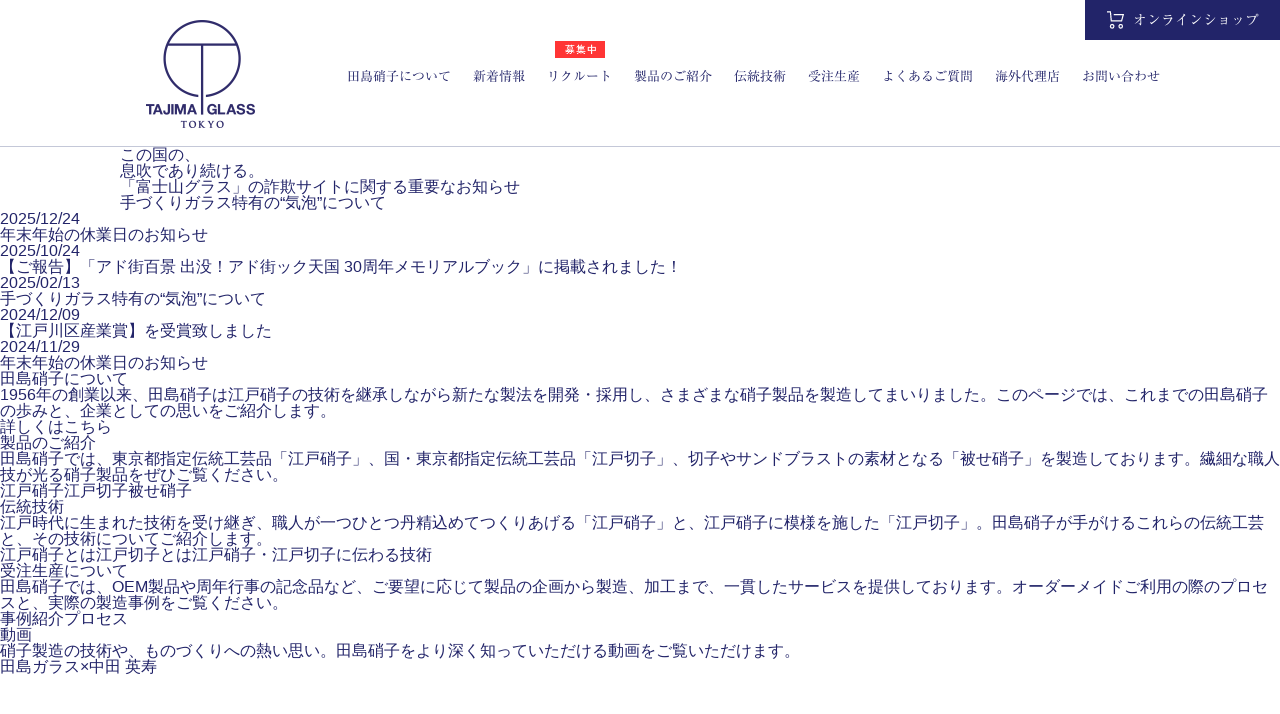

--- FILE ---
content_type: text/html; charset=UTF-8
request_url: https://www.tajimaglass.com/news/%E3%80%8C%E5%AF%8C%E5%A3%AB%E5%B1%B1%E3%82%B0%E3%83%A9%E3%82%B9%E3%80%8D%E3%81%AE%E8%A9%90%E6%AC%BA%E3%82%B5%E3%82%A4%E3%83%88%E3%81%AB%E9%96%A2%E3%81%99%E3%82%8B%E5%8F%96%E6%9D%90%E8%A8%98%E4%BA%8B/
body_size: 34813
content:
<!doctype html>
<html lang="ja">
<head>
    <!-- Global site tag (gtag.js) - Google Analytics -->
  <script async src="https://www.googletagmanager.com/gtag/js?id=UA-108912365-1"></script>
  <script>
    window.dataLayer = window.dataLayer || [];
    function gtag(){dataLayer.push(arguments);}
    gtag('js', new Date());

    gtag('config', 'UA-108912365-1');
  </script>
    <meta charset="UTF-8">
    <title>「富士山グラス」の詐欺サイトに関する取材記事のご紹介 | TAJIMA GLASS &#8211; 田島硝子株式会社</title>
    <script type="text/javascript" src="https://www.tajimaglass.com/wp-content/themes/tajimaglass_pc/js/jquery-3.2.1.min.js"></script>
  <script type="text/javascript" src="https://www.tajimaglass.com/wp-content/themes/tajimaglass_pc/js/jquery.easing.1.3.js"></script>
  <script type="text/javascript" src="https://www.tajimaglass.com/wp-content/themes/tajimaglass_pc/js/velocity.min.js"></script>
  <script type="text/javascript" src="https://www.tajimaglass.com/wp-content/themes/tajimaglass_pc/js/parallax.min.js"></script>
  <script type="text/javascript" src="https://www.tajimaglass.com/wp-content/themes/tajimaglass_pc/js/jquery.inview.js"></script>
  <script type="text/javascript" src="https://www.tajimaglass.com/wp-content/themes/tajimaglass_pc/js/slick.min.js"></script>
  <!-- <script type="text/javascript" src="//typesquare.com/accessor/script/typesquare.js?~nD2EuWbZIY%3D" charset="utf-8"></script> -->
  <script type="text/javascript" src="https://www.tajimaglass.com/wp-content/themes/tajimaglass_pc/js/main.js"></script>
  <link rel="stylesheet" type="text/css" href="https://www.tajimaglass.com/wp-content/themes/tajimaglass_pc/css/reset.css">
  <link rel="stylesheet" type="text/css" href="https://www.tajimaglass.com/wp-content/themes/tajimaglass_pc/css/style.css">
  <link rel="shortcut icon" href="https://www.tajimaglass.com/favicon.ico">
  <link rel="apple-touch-icon" href="https://www.tajimaglass.com/apple-touch-icon-180x180.png">
  <link rel="icon" type="image/png" href="https://www.tajimaglass.com/icon-192x192.png">
  <script type="text/javascript" src="//webfonts.sakura.ne.jp/js/sakurav3.js"></script>

  <meta name='robots' content='max-image-preview:large' />
<link rel="alternate" title="oEmbed (JSON)" type="application/json+oembed" href="https://www.tajimaglass.com/wp-json/oembed/1.0/embed?url=https%3A%2F%2Fwww.tajimaglass.com%2Fnews%2F%25e3%2580%258c%25e5%25af%258c%25e5%25a3%25ab%25e5%25b1%25b1%25e3%2582%25b0%25e3%2583%25a9%25e3%2582%25b9%25e3%2580%258d%25e3%2581%25ae%25e8%25a9%2590%25e6%25ac%25ba%25e3%2582%25b5%25e3%2582%25a4%25e3%2583%2588%25e3%2581%25ab%25e9%2596%25a2%25e3%2581%2599%25e3%2582%258b%25e5%258f%2596%25e6%259d%2590%25e8%25a8%2598%25e4%25ba%258b%2F" />
<link rel="alternate" title="oEmbed (XML)" type="text/xml+oembed" href="https://www.tajimaglass.com/wp-json/oembed/1.0/embed?url=https%3A%2F%2Fwww.tajimaglass.com%2Fnews%2F%25e3%2580%258c%25e5%25af%258c%25e5%25a3%25ab%25e5%25b1%25b1%25e3%2582%25b0%25e3%2583%25a9%25e3%2582%25b9%25e3%2580%258d%25e3%2581%25ae%25e8%25a9%2590%25e6%25ac%25ba%25e3%2582%25b5%25e3%2582%25a4%25e3%2583%2588%25e3%2581%25ab%25e9%2596%25a2%25e3%2581%2599%25e3%2582%258b%25e5%258f%2596%25e6%259d%2590%25e8%25a8%2598%25e4%25ba%258b%2F&#038;format=xml" />
<style id='wp-img-auto-sizes-contain-inline-css' type='text/css'>
img:is([sizes=auto i],[sizes^="auto," i]){contain-intrinsic-size:3000px 1500px}
/*# sourceURL=wp-img-auto-sizes-contain-inline-css */
</style>
<style id='wp-emoji-styles-inline-css' type='text/css'>

	img.wp-smiley, img.emoji {
		display: inline !important;
		border: none !important;
		box-shadow: none !important;
		height: 1em !important;
		width: 1em !important;
		margin: 0 0.07em !important;
		vertical-align: -0.1em !important;
		background: none !important;
		padding: 0 !important;
	}
/*# sourceURL=wp-emoji-styles-inline-css */
</style>
<style id='wp-block-library-inline-css' type='text/css'>
:root{--wp-block-synced-color:#7a00df;--wp-block-synced-color--rgb:122,0,223;--wp-bound-block-color:var(--wp-block-synced-color);--wp-editor-canvas-background:#ddd;--wp-admin-theme-color:#007cba;--wp-admin-theme-color--rgb:0,124,186;--wp-admin-theme-color-darker-10:#006ba1;--wp-admin-theme-color-darker-10--rgb:0,107,160.5;--wp-admin-theme-color-darker-20:#005a87;--wp-admin-theme-color-darker-20--rgb:0,90,135;--wp-admin-border-width-focus:2px}@media (min-resolution:192dpi){:root{--wp-admin-border-width-focus:1.5px}}.wp-element-button{cursor:pointer}:root .has-very-light-gray-background-color{background-color:#eee}:root .has-very-dark-gray-background-color{background-color:#313131}:root .has-very-light-gray-color{color:#eee}:root .has-very-dark-gray-color{color:#313131}:root .has-vivid-green-cyan-to-vivid-cyan-blue-gradient-background{background:linear-gradient(135deg,#00d084,#0693e3)}:root .has-purple-crush-gradient-background{background:linear-gradient(135deg,#34e2e4,#4721fb 50%,#ab1dfe)}:root .has-hazy-dawn-gradient-background{background:linear-gradient(135deg,#faaca8,#dad0ec)}:root .has-subdued-olive-gradient-background{background:linear-gradient(135deg,#fafae1,#67a671)}:root .has-atomic-cream-gradient-background{background:linear-gradient(135deg,#fdd79a,#004a59)}:root .has-nightshade-gradient-background{background:linear-gradient(135deg,#330968,#31cdcf)}:root .has-midnight-gradient-background{background:linear-gradient(135deg,#020381,#2874fc)}:root{--wp--preset--font-size--normal:16px;--wp--preset--font-size--huge:42px}.has-regular-font-size{font-size:1em}.has-larger-font-size{font-size:2.625em}.has-normal-font-size{font-size:var(--wp--preset--font-size--normal)}.has-huge-font-size{font-size:var(--wp--preset--font-size--huge)}.has-text-align-center{text-align:center}.has-text-align-left{text-align:left}.has-text-align-right{text-align:right}.has-fit-text{white-space:nowrap!important}#end-resizable-editor-section{display:none}.aligncenter{clear:both}.items-justified-left{justify-content:flex-start}.items-justified-center{justify-content:center}.items-justified-right{justify-content:flex-end}.items-justified-space-between{justify-content:space-between}.screen-reader-text{border:0;clip-path:inset(50%);height:1px;margin:-1px;overflow:hidden;padding:0;position:absolute;width:1px;word-wrap:normal!important}.screen-reader-text:focus{background-color:#ddd;clip-path:none;color:#444;display:block;font-size:1em;height:auto;left:5px;line-height:normal;padding:15px 23px 14px;text-decoration:none;top:5px;width:auto;z-index:100000}html :where(.has-border-color){border-style:solid}html :where([style*=border-top-color]){border-top-style:solid}html :where([style*=border-right-color]){border-right-style:solid}html :where([style*=border-bottom-color]){border-bottom-style:solid}html :where([style*=border-left-color]){border-left-style:solid}html :where([style*=border-width]){border-style:solid}html :where([style*=border-top-width]){border-top-style:solid}html :where([style*=border-right-width]){border-right-style:solid}html :where([style*=border-bottom-width]){border-bottom-style:solid}html :where([style*=border-left-width]){border-left-style:solid}html :where(img[class*=wp-image-]){height:auto;max-width:100%}:where(figure){margin:0 0 1em}html :where(.is-position-sticky){--wp-admin--admin-bar--position-offset:var(--wp-admin--admin-bar--height,0px)}@media screen and (max-width:600px){html :where(.is-position-sticky){--wp-admin--admin-bar--position-offset:0px}}

/*# sourceURL=wp-block-library-inline-css */
</style><style id='global-styles-inline-css' type='text/css'>
:root{--wp--preset--aspect-ratio--square: 1;--wp--preset--aspect-ratio--4-3: 4/3;--wp--preset--aspect-ratio--3-4: 3/4;--wp--preset--aspect-ratio--3-2: 3/2;--wp--preset--aspect-ratio--2-3: 2/3;--wp--preset--aspect-ratio--16-9: 16/9;--wp--preset--aspect-ratio--9-16: 9/16;--wp--preset--color--black: #000000;--wp--preset--color--cyan-bluish-gray: #abb8c3;--wp--preset--color--white: #ffffff;--wp--preset--color--pale-pink: #f78da7;--wp--preset--color--vivid-red: #cf2e2e;--wp--preset--color--luminous-vivid-orange: #ff6900;--wp--preset--color--luminous-vivid-amber: #fcb900;--wp--preset--color--light-green-cyan: #7bdcb5;--wp--preset--color--vivid-green-cyan: #00d084;--wp--preset--color--pale-cyan-blue: #8ed1fc;--wp--preset--color--vivid-cyan-blue: #0693e3;--wp--preset--color--vivid-purple: #9b51e0;--wp--preset--gradient--vivid-cyan-blue-to-vivid-purple: linear-gradient(135deg,rgb(6,147,227) 0%,rgb(155,81,224) 100%);--wp--preset--gradient--light-green-cyan-to-vivid-green-cyan: linear-gradient(135deg,rgb(122,220,180) 0%,rgb(0,208,130) 100%);--wp--preset--gradient--luminous-vivid-amber-to-luminous-vivid-orange: linear-gradient(135deg,rgb(252,185,0) 0%,rgb(255,105,0) 100%);--wp--preset--gradient--luminous-vivid-orange-to-vivid-red: linear-gradient(135deg,rgb(255,105,0) 0%,rgb(207,46,46) 100%);--wp--preset--gradient--very-light-gray-to-cyan-bluish-gray: linear-gradient(135deg,rgb(238,238,238) 0%,rgb(169,184,195) 100%);--wp--preset--gradient--cool-to-warm-spectrum: linear-gradient(135deg,rgb(74,234,220) 0%,rgb(151,120,209) 20%,rgb(207,42,186) 40%,rgb(238,44,130) 60%,rgb(251,105,98) 80%,rgb(254,248,76) 100%);--wp--preset--gradient--blush-light-purple: linear-gradient(135deg,rgb(255,206,236) 0%,rgb(152,150,240) 100%);--wp--preset--gradient--blush-bordeaux: linear-gradient(135deg,rgb(254,205,165) 0%,rgb(254,45,45) 50%,rgb(107,0,62) 100%);--wp--preset--gradient--luminous-dusk: linear-gradient(135deg,rgb(255,203,112) 0%,rgb(199,81,192) 50%,rgb(65,88,208) 100%);--wp--preset--gradient--pale-ocean: linear-gradient(135deg,rgb(255,245,203) 0%,rgb(182,227,212) 50%,rgb(51,167,181) 100%);--wp--preset--gradient--electric-grass: linear-gradient(135deg,rgb(202,248,128) 0%,rgb(113,206,126) 100%);--wp--preset--gradient--midnight: linear-gradient(135deg,rgb(2,3,129) 0%,rgb(40,116,252) 100%);--wp--preset--font-size--small: 13px;--wp--preset--font-size--medium: 20px;--wp--preset--font-size--large: 36px;--wp--preset--font-size--x-large: 42px;--wp--preset--spacing--20: 0.44rem;--wp--preset--spacing--30: 0.67rem;--wp--preset--spacing--40: 1rem;--wp--preset--spacing--50: 1.5rem;--wp--preset--spacing--60: 2.25rem;--wp--preset--spacing--70: 3.38rem;--wp--preset--spacing--80: 5.06rem;--wp--preset--shadow--natural: 6px 6px 9px rgba(0, 0, 0, 0.2);--wp--preset--shadow--deep: 12px 12px 50px rgba(0, 0, 0, 0.4);--wp--preset--shadow--sharp: 6px 6px 0px rgba(0, 0, 0, 0.2);--wp--preset--shadow--outlined: 6px 6px 0px -3px rgb(255, 255, 255), 6px 6px rgb(0, 0, 0);--wp--preset--shadow--crisp: 6px 6px 0px rgb(0, 0, 0);}:where(.is-layout-flex){gap: 0.5em;}:where(.is-layout-grid){gap: 0.5em;}body .is-layout-flex{display: flex;}.is-layout-flex{flex-wrap: wrap;align-items: center;}.is-layout-flex > :is(*, div){margin: 0;}body .is-layout-grid{display: grid;}.is-layout-grid > :is(*, div){margin: 0;}:where(.wp-block-columns.is-layout-flex){gap: 2em;}:where(.wp-block-columns.is-layout-grid){gap: 2em;}:where(.wp-block-post-template.is-layout-flex){gap: 1.25em;}:where(.wp-block-post-template.is-layout-grid){gap: 1.25em;}.has-black-color{color: var(--wp--preset--color--black) !important;}.has-cyan-bluish-gray-color{color: var(--wp--preset--color--cyan-bluish-gray) !important;}.has-white-color{color: var(--wp--preset--color--white) !important;}.has-pale-pink-color{color: var(--wp--preset--color--pale-pink) !important;}.has-vivid-red-color{color: var(--wp--preset--color--vivid-red) !important;}.has-luminous-vivid-orange-color{color: var(--wp--preset--color--luminous-vivid-orange) !important;}.has-luminous-vivid-amber-color{color: var(--wp--preset--color--luminous-vivid-amber) !important;}.has-light-green-cyan-color{color: var(--wp--preset--color--light-green-cyan) !important;}.has-vivid-green-cyan-color{color: var(--wp--preset--color--vivid-green-cyan) !important;}.has-pale-cyan-blue-color{color: var(--wp--preset--color--pale-cyan-blue) !important;}.has-vivid-cyan-blue-color{color: var(--wp--preset--color--vivid-cyan-blue) !important;}.has-vivid-purple-color{color: var(--wp--preset--color--vivid-purple) !important;}.has-black-background-color{background-color: var(--wp--preset--color--black) !important;}.has-cyan-bluish-gray-background-color{background-color: var(--wp--preset--color--cyan-bluish-gray) !important;}.has-white-background-color{background-color: var(--wp--preset--color--white) !important;}.has-pale-pink-background-color{background-color: var(--wp--preset--color--pale-pink) !important;}.has-vivid-red-background-color{background-color: var(--wp--preset--color--vivid-red) !important;}.has-luminous-vivid-orange-background-color{background-color: var(--wp--preset--color--luminous-vivid-orange) !important;}.has-luminous-vivid-amber-background-color{background-color: var(--wp--preset--color--luminous-vivid-amber) !important;}.has-light-green-cyan-background-color{background-color: var(--wp--preset--color--light-green-cyan) !important;}.has-vivid-green-cyan-background-color{background-color: var(--wp--preset--color--vivid-green-cyan) !important;}.has-pale-cyan-blue-background-color{background-color: var(--wp--preset--color--pale-cyan-blue) !important;}.has-vivid-cyan-blue-background-color{background-color: var(--wp--preset--color--vivid-cyan-blue) !important;}.has-vivid-purple-background-color{background-color: var(--wp--preset--color--vivid-purple) !important;}.has-black-border-color{border-color: var(--wp--preset--color--black) !important;}.has-cyan-bluish-gray-border-color{border-color: var(--wp--preset--color--cyan-bluish-gray) !important;}.has-white-border-color{border-color: var(--wp--preset--color--white) !important;}.has-pale-pink-border-color{border-color: var(--wp--preset--color--pale-pink) !important;}.has-vivid-red-border-color{border-color: var(--wp--preset--color--vivid-red) !important;}.has-luminous-vivid-orange-border-color{border-color: var(--wp--preset--color--luminous-vivid-orange) !important;}.has-luminous-vivid-amber-border-color{border-color: var(--wp--preset--color--luminous-vivid-amber) !important;}.has-light-green-cyan-border-color{border-color: var(--wp--preset--color--light-green-cyan) !important;}.has-vivid-green-cyan-border-color{border-color: var(--wp--preset--color--vivid-green-cyan) !important;}.has-pale-cyan-blue-border-color{border-color: var(--wp--preset--color--pale-cyan-blue) !important;}.has-vivid-cyan-blue-border-color{border-color: var(--wp--preset--color--vivid-cyan-blue) !important;}.has-vivid-purple-border-color{border-color: var(--wp--preset--color--vivid-purple) !important;}.has-vivid-cyan-blue-to-vivid-purple-gradient-background{background: var(--wp--preset--gradient--vivid-cyan-blue-to-vivid-purple) !important;}.has-light-green-cyan-to-vivid-green-cyan-gradient-background{background: var(--wp--preset--gradient--light-green-cyan-to-vivid-green-cyan) !important;}.has-luminous-vivid-amber-to-luminous-vivid-orange-gradient-background{background: var(--wp--preset--gradient--luminous-vivid-amber-to-luminous-vivid-orange) !important;}.has-luminous-vivid-orange-to-vivid-red-gradient-background{background: var(--wp--preset--gradient--luminous-vivid-orange-to-vivid-red) !important;}.has-very-light-gray-to-cyan-bluish-gray-gradient-background{background: var(--wp--preset--gradient--very-light-gray-to-cyan-bluish-gray) !important;}.has-cool-to-warm-spectrum-gradient-background{background: var(--wp--preset--gradient--cool-to-warm-spectrum) !important;}.has-blush-light-purple-gradient-background{background: var(--wp--preset--gradient--blush-light-purple) !important;}.has-blush-bordeaux-gradient-background{background: var(--wp--preset--gradient--blush-bordeaux) !important;}.has-luminous-dusk-gradient-background{background: var(--wp--preset--gradient--luminous-dusk) !important;}.has-pale-ocean-gradient-background{background: var(--wp--preset--gradient--pale-ocean) !important;}.has-electric-grass-gradient-background{background: var(--wp--preset--gradient--electric-grass) !important;}.has-midnight-gradient-background{background: var(--wp--preset--gradient--midnight) !important;}.has-small-font-size{font-size: var(--wp--preset--font-size--small) !important;}.has-medium-font-size{font-size: var(--wp--preset--font-size--medium) !important;}.has-large-font-size{font-size: var(--wp--preset--font-size--large) !important;}.has-x-large-font-size{font-size: var(--wp--preset--font-size--x-large) !important;}
/*# sourceURL=global-styles-inline-css */
</style>

<style id='classic-theme-styles-inline-css' type='text/css'>
/*! This file is auto-generated */
.wp-block-button__link{color:#fff;background-color:#32373c;border-radius:9999px;box-shadow:none;text-decoration:none;padding:calc(.667em + 2px) calc(1.333em + 2px);font-size:1.125em}.wp-block-file__button{background:#32373c;color:#fff;text-decoration:none}
/*# sourceURL=/wp-includes/css/classic-themes.min.css */
</style>
<link rel="https://api.w.org/" href="https://www.tajimaglass.com/wp-json/" /><link rel="EditURI" type="application/rsd+xml" title="RSD" href="https://www.tajimaglass.com/xmlrpc.php?rsd" />
<meta name="generator" content="WordPress 6.9" />
<link rel="canonical" href="https://www.tajimaglass.com/news/%e3%80%8c%e5%af%8c%e5%a3%ab%e5%b1%b1%e3%82%b0%e3%83%a9%e3%82%b9%e3%80%8d%e3%81%ae%e8%a9%90%e6%ac%ba%e3%82%b5%e3%82%a4%e3%83%88%e3%81%ab%e9%96%a2%e3%81%99%e3%82%8b%e5%8f%96%e6%9d%90%e8%a8%98%e4%ba%8b/" />
<link rel='shortlink' href='https://www.tajimaglass.com/?p=389' />
</head>

<body id="%e3%80%8c%e5%af%8c%e5%a3%ab%e5%b1%b1%e3%82%b0%e3%83%a9%e3%82%b9%e3%80%8d%e3%81%ae%e8%a9%90%e6%ac%ba%e3%82%b5%e3%82%a4%e3%83%88%e3%81%ab%e9%96%a2%e3%81%99%e3%82%8b%e5%8f%96%e6%9d%90%e8%a8%98%e4%ba%8b" oncontextmenu="return false;">
  <header>
    <div class="inner">
      <h1><a href="https://www.tajimaglass.com"><img src="https://www.tajimaglass.com/wp-content/themes/tajimaglass_pc/images/header_logo.png" alt="TAJIMA GLASS TOKYO"></a></h1>
      <ul>
        <li><a href="https://www.tajimaglass.com/about/">田島硝子について</a></li>
        <li><a href="https://www.tajimaglass.com/news/">新着情報</a></li>
        <li style="position: relative;">
          <div class="pop" style="width: 50px; position: absolute; bottom: 140%; left: 0; right: 0; margin: 0 auto;"><img src="https://www.tajimaglass.com/wp-content/themes/tajimaglass_pc/images/recruiting_pop.png" alt="募集中" style="width: 100%"></div><a href="https://www.tajimaglass.com/recruit/">リクルート</a>
        </li>
                <li><a href="https://www.tajimaglass.com/products/">製品のご紹介</a></li>
        <li><a href="https://www.tajimaglass.com/craftsmanship/">伝統技術</a></li>
        <li><a href="https://www.tajimaglass.com/oem/">受注生産</a></li>
        <li><a href="https://www.tajimaglass.com/faq/">よくあるご質問</a></li>
        <li><a href="https://www.tajimaglass.com/overseasagency/">海外代理店</a></li>
        <li><a href="https://www.tajimaglass.com/contact/">お問い合わせ</a></li>
      </ul>
    </div>
  </header>
  <div id="onlineshop_container">
    <a href="https://tajimaglass-shop.com/" target="_blank" id="onlineshop">
      <div id="onlineshop_inner">
        <div id="onlineshop_icon">
          <svg id="onlineshop_icon_svg" focusable="false" width="21" height="20" viewBox="0 0 21 20">
            <path d="M0 1H4L5 11H17L19 4H8" fill="none" stroke="currentColor" stroke-width="1.4"></path>
            <circle cx="6" cy="17" r="2" fill="none" stroke="currentColor" stroke-width="1.4"></circle>
            <circle cx="16" cy="17" r="2" fill="none" stroke="currentColor" stroke-width="1.4"></circle>
          </svg>
        </div>
        <div id="onlineshop_label">オンラインショップ</div>
      </div>
    </a>
  </div>
  <main>
    <div id="blower">
      <div class="inner">
        <div class="blow blow01 down" data-speed="2"></div>
        <div class="blow blow02 down" data-speed="2"></div>
        <div class="blow blow03 down" data-speed="2"></div>
        <div class="blow blow04 down" data-speed="2"></div>
      </div>
    </div>
    <div class="mainvisual">
      <div class="image">
        <div class="slide slide01" data-depth="0.2"></div>
        <div class="slide slide02" data-depth="0.2"></div>
        <div class="slide slide03" data-depth="0.2"></div>
        <div class="slide slide04" data-depth="0.2"></div>
      </div>
      <div class="inner">
        <div class="text">この国の、<br>息吹であり続ける。</div>
      </div>
      <div class="alert">
        <div class="inner">
          <div class="alert_box">
            <p><a href="https://www.tajimaglass.com/news/2022/03/#date2022-03-08"><span>「富士山グラス」の詐欺サイトに関する重要なお知らせ</span></a></p>
            <p><a href="https://www.tajimaglass.com/news/2025/02/#date2025-02-13"><span>手づくりガラス特有の“気泡”について</span></a></p>
          </div>
        </div>
      </div>
    </div>
    <div class="news">
      <div class="newsInner">
        <div class="btn"></div>
        <ul>
                    <li>
            <a href="https://www.tajimaglass.com/news/#date2025-12-24">
              <time datetime="2025-12-24">2025/12/24</time>
              <p>年末年始の休業日のお知らせ</p>
            </a>
          </li>
          <li>
            <a href="https://www.tajimaglass.com/news/#date2025-10-24">
              <time datetime="2025-10-24">2025/10/24</time>
              <p>【ご報告】「アド街百景 出没！アド街ック天国 30周年メモリアルブック」に掲載されました！</p>
            </a>
          </li>
          <li>
            <a href="https://www.tajimaglass.com/news/#date2025-02-13">
              <time datetime="2025-02-13">2025/02/13</time>
              <p>手づくりガラス特有の“気泡”について</p>
            </a>
          </li>
          <li>
            <a href="https://www.tajimaglass.com/news/#date2024-12-09">
              <time datetime="2024-12-09">2024/12/09</time>
              <p>【江戸川区産業賞】を受賞致しました</p>
            </a>
          </li>
          <li>
            <a href="https://www.tajimaglass.com/news/#date2024-11-29">
              <time datetime="2024-11-29">2024/11/29</time>
              <p>年末年始の休業日のお知らせ</p>
            </a>
          </li>
        </ul>
      </div>
    </div>
    <section class="about">
      <div class="photoContain">
        <div class="photo"></div>
      </div>
      <div class="detail">
        <h2>田島硝子について</h2>
        <p>1956年の創業以来、田島硝子は江戸硝子の技術を継承しながら新たな製法を開発・採用し、さまざまな硝子製品を製造してまいりました。このページでは、これまでの田島硝子の歩みと、企業としての思いをご紹介します。</p>
        <div class="btns"><a class="btn" href="https://www.tajimaglass.com/about/">詳しくはこちら</a></div>
      </div>
    </section>
    <section class="products">
      <div class="photoContain">
        <div class="photo edoglass current"></div>
        <div class="photo edokiriko"></div>
        <div class="photo kiseglass"></div>
      </div>
      <div class="detail">
        <h2>製品のご紹介</h2>
        <p>田島硝子では、東京都指定伝統工芸品「江戸硝子」、国・東京都指定伝統工芸品「江戸切子」、切子やサンドブラストの素材となる「被せ硝子」を製造しております。繊細な職人技が光る硝子製品をぜひご覧ください。</p>
        <div class="btns hoverTab"><a class="btn current" href="https://www.tajimaglass.com/products/#edoglass">江戸硝子</a><a class="btn" href="https://www.tajimaglass.com/products/#edokiriko">江戸切子</a><a class="btn" href="https://www.tajimaglass.com/products/#kiseglass">被せ硝子</a></div>
      </div>
    </section>
    <section class="craftsmanship">
      <div class="photoContain">
        <div class="photo current"></div>
        <div class="photo"></div>
        <div class="photo"></div>
      </div>
      <div class="detail">
        <h2>伝統技術</h2>
        <p>江戸時代に生まれた技術を受け継ぎ、職人が一つひとつ丹精込めてつくりあげる「江戸硝子」と、江戸硝子に模様を施した「江戸切子」。田島硝子が手がけるこれらの伝統工芸と、その技術についてご紹介します。</p>
        <div class="btns hoverTab"><a class="btn current" href="https://www.tajimaglass.com/craftsmanship/#edoglass">江戸硝子とは</a><a class="btn" href="https://www.tajimaglass.com/craftsmanship/#edokiriko">江戸切子とは</a><a class="btn" href="https://www.tajimaglass.com/craftsmanship/#technic">江戸硝子・江戸切子に伝わる技術</a></div>
      </div>
    </section>
    <section class="oem">
      <div class="photoContain">
        <div class="photo current"></div>
        <div class="photo"></div>
      </div>
      <div class="detail">
        <h2>受注生産について</h2>
        <p>田島硝子では、OEM製品や周年行事の記念品など、ご要望に応じて製品の企画から製造、加工まで、一貫したサービスを提供しております。オーダーメイドご利用の際のプロセスと、実際の製造事例をご覧ください。</p>
        <div class="btns hoverTab"><a class="btn" href="https://www.tajimaglass.com/oem/">事例紹介</a><a class="btn current" href="https://www.tajimaglass.com/oem/process/">プロセス</a></div>
      </div>
    </section>
    <section class="movies">
      <div class="photoContain">
        <div class="photo current"></div>
        <div class="photo"></div>
        <div class="photo"></div>
        <div class="photo"></div>
        <div class="photo"></div>
        <div class="start"></div>
      </div>
      <div class="detail">
        <h2>動画</h2>
        <p>硝子製造の技術や、ものづくりへの熱い思い。田島硝子をより深く知っていただける動画をご覧いただけます。</p>
        <div class="btns hoverTab">
          <a class="btn current" href="#">田島ガラス×中田 英寿</a>
          <div class="modal">
            <div class="overlay"></div>
            <div class="modalInner">
              <iframe src="https://www.youtube.com/embed/obyu9ngNxlU?enablejsapi=1" allowfullscreen></iframe>
              <div class="modalBtn"></div>
            </div>
          </div>
          <a class="btn" href="#">EDO GLASS</a>
          <div class="modal">
            <div class="overlay"></div>
            <div class="modalInner">
              <iframe src="https://www.youtube.com/embed/QGUVkUD1aXI?enablejsapi=1" allowfullscreen></iframe>
              <div class="modalBtn"></div>
            </div>
          </div>
          <a class="btn" href="#">TAJIMA GLASS × TEAM FOR WEDDING</a>
          <div class="modal">
            <div class="overlay"></div>
            <div class="modalInner">
              <iframe src="https://www.youtube.com/embed/BfEUXDOOFhM?enablejsapi=1" allowfullscreen></iframe>
              <div class="modalBtn"></div>
            </div>
          </div>
          <a class="btn" href="#">不可能と言われた黒</a>
          <div class="modal">
            <div class="overlay"></div>
            <div class="modalInner">
              <iframe src="https://www.youtube.com/embed/9lunPT9GhEI?enablejsapi=1" allowfullscreen></iframe>
              <div class="modalBtn"></div>
            </div>
          </div>
          <a class="btn" href="#">THE PRINCE GALLERY</a>
          <div class="modal">
            <div class="overlay"></div>
            <div class="modalInner">
              <iframe src="https://www.youtube.com/embed/VCkUT17Sp_A?enablejsapi=1" allowfullscreen></iframe>
              <div class="modalBtn"></div>
            </div>
          </div>
        </div>
      </div>
    </section>
  </main>

  <footer>
    <div class="inner">
      <h2><a href="https://www.tajimaglass.com/"><img src="https://www.tajimaglass.com/wp-content/themes/tajimaglass_pc/images/footer_logo.png" alt="TAJIMA GLASS TOKYO"></a></h2>
      <ul class="listContainer">
        <li>
          <ul>
            <li><a href="https://www.tajimaglass.com/">TOP</a></li>
            <li><a href="https://www.tajimaglass.com/about/">田島硝子について</a></li>
            <li><a href="https://www.tajimaglass.com/craftsmanship/">伝統技術</a></li>
          </ul>
        </li>
        <li>
          <ul>
            <li><a href="https://www.tajimaglass.com/news/">新着情報</a></li>
            <li><a href="https://www.tajimaglass.com/recruit/">リクルート</a></li>
          </ul>
        </li>
        <li>
          <ul>
            <li><a href="https://www.tajimaglass.com/products/">製品のご紹介</a></li>
            <li><a href="https://www.tajimaglass.com/products/#edoglass">/ 江戸硝子</a></li>
            <li><a href="https://www.tajimaglass.com/products/#edokiriko">/ 江戸切子</a></li>
            <li><a href="https://www.tajimaglass.com/products/#kiseglass">/ 被せ硝子</a></li>
            <li><a href="https://www.tajimaglass.com/products/#catalog">/ カタログ</a></li>
          </ul>
        </li>
        <li>
          <ul>
            <li>受注生産</li>
            <li><a href="https://www.tajimaglass.com/oem/">/ 事例紹介</a></li>
            <li><a href="https://www.tajimaglass.com/oem/process/">/ プロセス</a></li>
          </ul>
        </li>
        <li>
          <ul>
            <li><a href="https://www.tajimaglass.com/contact/">お問い合わせ</a></li>
            <li><a href="https://www.tajimaglass.com/contact/#corporate">/ 法人のお客様</a></li>
            <li><a href="https://www.tajimaglass.com/contact/#private">/ 個人のお客様</a></li>
            <li><a href="https://www.tajimaglass.com/contact/#products">/ 製品に関して</a></li>
          </ul>
        </li>
        <li>
          <ul>
            <li><a href="https://www.tajimaglass.com/faq/">よくあるご質問</a></li>
            <li><a href="https://www.tajimaglass.com/care/">ガラス食器のお手入れについて</a></li>
            <li><a href="https://www.tajimaglass.com/policy/">プライバシーポリシー</a></li>
          </ul>
        </li>
      </ul>
      <div class="sns">
        <div class="facebook"><a href="https://www.facebook.com/tajimaglass/" target="_blank"><img src="https://www.tajimaglass.com/wp-content/themes/tajimaglass_pc/images/sns_facebook.png" alt="Facebook"></a></div>
        <div class="instagram"><a href="https://www.instagram.com/tajima_glass/" target="_blank"><img src="https://www.tajimaglass.com/wp-content/themes/tajimaglass_pc/images/sns_instagram.png" alt="Instagram"></a></div>
      </div>
    </div>
    <div class="copy"><small>Copyright 2019 TAJIMA GLASS All Rights Reserved.</small></div>
  </footer>
<script type="speculationrules">
{"prefetch":[{"source":"document","where":{"and":[{"href_matches":"/*"},{"not":{"href_matches":["/wp-*.php","/wp-admin/*","/wp-content/uploads/*","/wp-content/*","/wp-content/plugins/*","/wp-content/themes/tajimaglass_pc/*","/*\\?(.+)"]}},{"not":{"selector_matches":"a[rel~=\"nofollow\"]"}},{"not":{"selector_matches":".no-prefetch, .no-prefetch a"}}]},"eagerness":"conservative"}]}
</script>
<script id="wp-emoji-settings" type="application/json">
{"baseUrl":"https://s.w.org/images/core/emoji/17.0.2/72x72/","ext":".png","svgUrl":"https://s.w.org/images/core/emoji/17.0.2/svg/","svgExt":".svg","source":{"concatemoji":"https://www.tajimaglass.com/wp-includes/js/wp-emoji-release.min.js?ver=6.9"}}
</script>
<script type="module">
/* <![CDATA[ */
/*! This file is auto-generated */
const a=JSON.parse(document.getElementById("wp-emoji-settings").textContent),o=(window._wpemojiSettings=a,"wpEmojiSettingsSupports"),s=["flag","emoji"];function i(e){try{var t={supportTests:e,timestamp:(new Date).valueOf()};sessionStorage.setItem(o,JSON.stringify(t))}catch(e){}}function c(e,t,n){e.clearRect(0,0,e.canvas.width,e.canvas.height),e.fillText(t,0,0);t=new Uint32Array(e.getImageData(0,0,e.canvas.width,e.canvas.height).data);e.clearRect(0,0,e.canvas.width,e.canvas.height),e.fillText(n,0,0);const a=new Uint32Array(e.getImageData(0,0,e.canvas.width,e.canvas.height).data);return t.every((e,t)=>e===a[t])}function p(e,t){e.clearRect(0,0,e.canvas.width,e.canvas.height),e.fillText(t,0,0);var n=e.getImageData(16,16,1,1);for(let e=0;e<n.data.length;e++)if(0!==n.data[e])return!1;return!0}function u(e,t,n,a){switch(t){case"flag":return n(e,"\ud83c\udff3\ufe0f\u200d\u26a7\ufe0f","\ud83c\udff3\ufe0f\u200b\u26a7\ufe0f")?!1:!n(e,"\ud83c\udde8\ud83c\uddf6","\ud83c\udde8\u200b\ud83c\uddf6")&&!n(e,"\ud83c\udff4\udb40\udc67\udb40\udc62\udb40\udc65\udb40\udc6e\udb40\udc67\udb40\udc7f","\ud83c\udff4\u200b\udb40\udc67\u200b\udb40\udc62\u200b\udb40\udc65\u200b\udb40\udc6e\u200b\udb40\udc67\u200b\udb40\udc7f");case"emoji":return!a(e,"\ud83e\u1fac8")}return!1}function f(e,t,n,a){let r;const o=(r="undefined"!=typeof WorkerGlobalScope&&self instanceof WorkerGlobalScope?new OffscreenCanvas(300,150):document.createElement("canvas")).getContext("2d",{willReadFrequently:!0}),s=(o.textBaseline="top",o.font="600 32px Arial",{});return e.forEach(e=>{s[e]=t(o,e,n,a)}),s}function r(e){var t=document.createElement("script");t.src=e,t.defer=!0,document.head.appendChild(t)}a.supports={everything:!0,everythingExceptFlag:!0},new Promise(t=>{let n=function(){try{var e=JSON.parse(sessionStorage.getItem(o));if("object"==typeof e&&"number"==typeof e.timestamp&&(new Date).valueOf()<e.timestamp+604800&&"object"==typeof e.supportTests)return e.supportTests}catch(e){}return null}();if(!n){if("undefined"!=typeof Worker&&"undefined"!=typeof OffscreenCanvas&&"undefined"!=typeof URL&&URL.createObjectURL&&"undefined"!=typeof Blob)try{var e="postMessage("+f.toString()+"("+[JSON.stringify(s),u.toString(),c.toString(),p.toString()].join(",")+"));",a=new Blob([e],{type:"text/javascript"});const r=new Worker(URL.createObjectURL(a),{name:"wpTestEmojiSupports"});return void(r.onmessage=e=>{i(n=e.data),r.terminate(),t(n)})}catch(e){}i(n=f(s,u,c,p))}t(n)}).then(e=>{for(const n in e)a.supports[n]=e[n],a.supports.everything=a.supports.everything&&a.supports[n],"flag"!==n&&(a.supports.everythingExceptFlag=a.supports.everythingExceptFlag&&a.supports[n]);var t;a.supports.everythingExceptFlag=a.supports.everythingExceptFlag&&!a.supports.flag,a.supports.everything||((t=a.source||{}).concatemoji?r(t.concatemoji):t.wpemoji&&t.twemoji&&(r(t.twemoji),r(t.wpemoji)))});
//# sourceURL=https://www.tajimaglass.com/wp-includes/js/wp-emoji-loader.min.js
/* ]]> */
</script>
</body>
</html>


--- FILE ---
content_type: text/css
request_url: https://www.tajimaglass.com/wp-content/themes/tajimaglass_pc/css/style.css
body_size: 86386
content:
@charset "UTF-8";
::-moz-selection {
	background-color: #222469;
	color: #fff;
}
::selection {
	background-color: #222469;
	color: #fff;
}
html, body {
	position: absolute;
	width: 100%;
	height: 100%;
}
body {
	color: #222469;
	font-family: sans-serif;
}
.inner {
	width: 1040px;
	margin: 0 auto;
}
.inner:after {
	display: block;
	clear: both;
	content: "";
}
header {
	position: relative;
	padding: 20px 0 18px;
	border-bottom: 1px solid #c4c8d8;
	font-family: "Ryumin Regular KL", "Ryumin Medium KL", serif;
}
header h1 {
	float: left;
	padding-left: 26px;
}
header h1 a {
	-webkit-transition: opacity 0.3s;
	   -moz-transition: opacity 0.3s;
	    -ms-transition: opacity 0.3s;
	     -o-transition: opacity 0.3s;
	        transition: opacity 0.3s;
}
header h1 a:hover {
	opacity: 0.7;

	-ms-filter: "progid:DXImageTransform.Microsoft.Alpha(Opacity=70)";
	    filter: alpha(opacity=70);
}
header h1 img {
	width: 109px;
}
header ul {
	padding-top: 46px;
	font-size: 0;
	text-align: right;
}
header ul li {
	display: inline-block;
}
header ul li + li {
	margin-left: 22px;
}
header ul li a {
	display: block;
	position: relative;
	padding: 4px 0;
	font-size: 13px;
}
header ul li a:after {
	display: block;
	position: absolute;
	bottom: 0;
	left: 0;
	width: 0;
	height: 1px;
	background-color: currentColor;
	content: "";
	-webkit-transition: 0.5s;
	   -moz-transition: 0.5s;
	    -ms-transition: 0.5s;
	     -o-transition: 0.5s;
	        transition: 0.5s;
}
header ul li a:hover:after, #about header ul li a[href$="about/"]:after, #news header ul li a[href$="news/"]:after, #recruit header ul li a[href$="recruit/"]:after, #products header ul li a[href$="products/"]:after, #craftsmanship header ul li a[href$="craftsmanship/"]:after, #oem header ul li a[href$="oem/"]:after, #faq header ul li a[href$="faq/"]:after, #contact header ul li a[href$="contact/"]:after, #contact_confirm header ul li a[href$="contact/"]:after, #contact_complete header ul li a[href$="contact/"]:after {
	width: 100%;
}
#onlineshop {
	display: block;
	width: 195px;
	background-color: #222469;
	color: #fff;
}
#onlineshop:hover {
	opacity: 0.7;

	-ms-filter: "progid:DXImageTransform.Microsoft.Alpha(Opacity=70)";
	    filter: alpha(opacity=70);
}
#onlineshop_container {
	position: fixed;
	z-index: 5;
	top: 0;
	right: 0;
}
#onlineshop_inner {
	display: -webkit-box;
	display:    -moz-box;
	display: -webkit-flex;
	display: -ms-flexbox;
	display:         box;
	display:         flex;
	height: 40px;

	-webkit-align-items: center;
	        align-items: center;
	-webkit-box-align: center;
	   -moz-box-align: center;
	     -o-box-align: center;
	-webkit-box-pack: center;
	   -moz-box-pack: center;
	     -o-box-pack: center;
	-ms-flex-align: center;
	-ms-flex-pack: center;
	-webkit-justify-content: center;
	        justify-content: center;
}
#onlineshop_label {
	font-family: "Ryumin Regular KL", "Ryumin Medium KL", serif;
	font-size: 14px;
}
#onlineshop_icon {
	width: 18px;
	margin-right: 8px;
}
#onlineshop_icon svg {
	display: block;
	width: 100%;
	height: auto;
}
footer {
	background-color: #ecf1f4;
}
footer .inner {
	position: relative;
	padding: 45px 0 48px;
}
footer .inner a {
	-webkit-transition: opacity 0.3s;
	   -moz-transition: opacity 0.3s;
	    -ms-transition: opacity 0.3s;
	     -o-transition: opacity 0.3s;
	        transition: opacity 0.3s;
}
footer .inner a:hover {
	opacity: 0.7;

	-ms-filter: "progid:DXImageTransform.Microsoft.Alpha(Opacity=70)";
	    filter: alpha(opacity=70);
}
footer h2 {
	float: left;
	padding-left: 4px;
}
footer h2 img {
	width: 152px;
}
footer .listContainer {
	font-size: 0;
	text-align: right;
}
footer .listContainer > li {
	display: inline-block;
	font-size: 13px;
	text-align: left;
	vertical-align: top;
	letter-spacing: 0.08em;
}
footer .listContainer > li + li {
	margin-left: 37px;
}
footer .listContainer > li li + li {
	margin-top: 21px;
}
footer .sns {
	position: absolute;
	right: 0;
	bottom: 44px;
	font-size: 0;
}
footer .sns > div {
	display: inline-block;
}
footer .sns > div + div {
	margin-left: 20px;
}
footer .sns img {
	width: 30px;
}
footer .copy {
	padding: 22.5px 0;
	border-top: 1px solid #c4c8d8;
	background-color: #ecf1f4;
	font-size: 11px;
	text-indent: 0.05em;
	text-align: center;
	letter-spacing: 0.05em;
}
main {
	position: relative;
}
#blower {
	overflow: hidden;
	position: absolute;
	width: 100%;
	height: 100%;
}
#blower .inner {
	overflow: hidden;
	position: absolute;
	top: 0;
	right: 0;
	left: 0;
	height: 100%;
	margin: 0 auto;
}
#blower .inner .blow {
	position: absolute;
	z-index: 1;
	width: 2px;
	background-color: #222469;
	pointer-events: none;
}
body#home header {
	border-bottom: none;
}
body#home header ul {
	padding-top: 82px;
}
body#home footer {
	background-color: transparent;
}
body#home footer .copy {
	border-top: none;
}
body#home .mainvisual {
	position: relative;
	min-width: 1040px;
	padding-top: 100px;
}
body#home .mainvisual:before {
	display: block;
	position: absolute;
	bottom: 0;
	left: 0;
	width: 100%;
	height: calc(100% - 100px);
	background-color: #ecf1f4;
	content: "";
}
body#home .mainvisual .image {
	overflow: hidden;
	position: relative;
	height: 500px;
}
body#home .mainvisual .image .slide {
	position: absolute;
	top: -5% !important;
	left: -5% !important;
	width: 110%;
	height: 110%;
	background-position: center;
	background-size: 100% auto;
	opacity: 0;
	-webkit-animation: mainvisual 16s infinite;
	   -moz-animation: mainvisual 16s infinite;
	    -ms-animation: mainvisual 16s infinite;
	     -o-animation: mainvisual 16s infinite;
	        animation: mainvisual 16s infinite;

	-ms-filter: "progid:DXImageTransform.Microsoft.Alpha(Opacity=0)";
	    filter: alpha(opacity=0);
}
body#home .mainvisual .image .slide01 {
	background-image: url("../images/home/visual01.jpg");
}
body#home .mainvisual .image .slide02 {
	background-image: url("../images/home/visual02.jpg");
	-webkit-animation-delay: 4s;
	   -moz-animation-delay: 4s;
	    -ms-animation-delay: 4s;
	     -o-animation-delay: 4s;
	        animation-delay: 4s;
}
body#home .mainvisual .image .slide03 {
	background-image: url("../images/home/visual03.jpg");
	-webkit-animation-delay: 8s;
	   -moz-animation-delay: 8s;
	    -ms-animation-delay: 8s;
	     -o-animation-delay: 8s;
	        animation-delay: 8s;
}
body#home .mainvisual .image .slide04 {
	background-image: url("../images/home/visual04.jpg");
	-webkit-animation-delay: 12s;
	   -moz-animation-delay: 12s;
	    -ms-animation-delay: 12s;
	     -o-animation-delay: 12s;
	        animation-delay: 12s;
}
body#home .mainvisual .inner {
	position: absolute;
	top: 0;
	right: 0;
	left: 0;
}
body#home .mainvisual .inner .text {
	position: absolute;
	top: 0;
	left: 120px;
	font-family: "Ryumin Regular KL", "Ryumin Medium KL", serif;
	font-size: 40px;
	line-height: 50px;
	letter-spacing: 0.1em;
}
body#home .mainvisual .alert {
	overflow: hidden;
	position: absolute;
	bottom: 0;
	left: 0;
	width: 100%;
	background-color: rgba(34,36,105,0.9);

	padding-block: 15px;
}
body#home .mainvisual .alert .inner {
	position: relative;
}
body#home .mainvisual .alert_box {
	display: -webkit-box;
	display:    -moz-box;
	display: -webkit-flex;
	display: -ms-flexbox;
	display:         box;
	display:         flex;

	-webkit-box-pack: center;
	   -moz-box-pack: center;
	     -o-box-pack: center;
	-ms-flex-pack: center;
	-webkit-justify-content: center;
	        justify-content: center;
}
body#home .mainvisual .alert p {
	color: #fff;
	font-size: 14px;
}
body#home .mainvisual .alert p + p {
	margin-left: 3em;
}
body#home .mainvisual .alert p a {
	display: -webkit-box;
	display:    -moz-box;
	display: -webkit-flex;
	display: -ms-flexbox;
	display:         box;
	display:         flex;
	height: 20px;

	-webkit-align-items: center;
	        align-items: center;
	-webkit-box-align: center;
	   -moz-box-align: center;
	     -o-box-align: center;
	-webkit-box-pack: center;
	   -moz-box-pack: center;
	     -o-box-pack: center;
	-ms-flex-align: center;
	-ms-flex-pack: center;
	-webkit-justify-content: center;
	        justify-content: center;
}
body#home .mainvisual .alert p a:before {
	display: inline-block;
	width: 19px;
	height: 19px;
	margin-right: 1em;
	background-image: url("../images/home/alert_icon.png");
	background-size: 100%;
	vertical-align: bottom;
	content: "";
}
body#home .mainvisual .alert p a:hover {
	opacity: 0.7;

	-ms-filter: "progid:DXImageTransform.Microsoft.Alpha(Opacity=70)";
	    filter: alpha(opacity=70);
}
body#home .mainvisual .alert p a span {
	display: inline-block;
	position: relative;
}
body#home .mainvisual .alert p a span:before {
	display: block;
	position: absolute;
	bottom: -6px;
	left: 0;
	width: 100%;
	height: 1px;
	background-color: #fff;
	opacity: 0.6;
	content: "";

	-ms-filter: "progid:DXImageTransform.Microsoft.Alpha(Opacity=60)";
	    filter: alpha(opacity=60);
}
body#home .news {
	padding: 54px 0 95px;
	background-color: #ecf1f4;
}
body#home .news .newsInner {
	overflow: hidden;
	position: relative;
	width: 580px;
	margin: 0 auto;
	font-size: 0;
}
body#home .news a {
	display: block;
	overflow: hidden;
	-webkit-transition: opacity 0.3s;
	   -moz-transition: opacity 0.3s;
	    -ms-transition: opacity 0.3s;
	     -o-transition: opacity 0.3s;
	        transition: opacity 0.3s;
}
body#home .news a:hover {
	opacity: 0.7;

	-ms-filter: "progid:DXImageTransform.Microsoft.Alpha(Opacity=70)";
	    filter: alpha(opacity=70);
}
body#home .news .btn {
	position: absolute;
	top: 0;
	left: 0;
	width: 100%;
}
body#home .news .btn > * {
	position: absolute;
	z-index: 1;
	width: 14px;
	height: 14px;
	background-color: #ecf1f4;
	outline: none;
	font-size: 0;
	cursor: pointer;
}
body#home .news .btn > *:hover:after {
	opacity: 0.7;

	-ms-filter: "progid:DXImageTransform.Microsoft.Alpha(Opacity=70)";
	    filter: alpha(opacity=70);
}
body#home .news .btn > *:after {
	color: #222469;
	font-size: 14px;
	-webkit-transition: opacity 0.3s;
	   -moz-transition: opacity 0.3s;
	    -ms-transition: opacity 0.3s;
	     -o-transition: opacity 0.3s;
	        transition: opacity 0.3s;
}
body#home .news .btn .slick-prev {
	left: 0;
}
body#home .news .btn .slick-prev:after {
	content: "＜";
}
body#home .news .btn .slick-next {
	right: 0;
}
body#home .news .btn .slick-next:after {
	content: "＞";
}
body#home .news ul {
	position: relative;
	white-space: nowrap;
}
body#home .news li {
	display: inline-block;
	width: 100%;
	padding: 0 30px;
	text-align: center;
}
body#home .news li:after {
	display: block;
	clear: both;
	content: "";
}
body#home .news li time, body#home .news li p {
	display: inline-block;
	font-size: 14px;
	vertical-align: top;
}
body#home .news li time {
	padding-right: 2em;
	border-right: 1px solid;
}
body#home .news li p {
	overflow: hidden;
	max-width: 400px;
	padding-left: 2em;
	   text-overflow: ellipsis;

	-o-text-overflow: ellipsis;
}
body#home section {
	position: relative;
	min-width: 1040px;
	background-color: #ecf1f4;
}
body#home section:after {
	display: block;
	clear: both;
	content: "";
}
body#home section .photoContain {
	overflow: hidden;
	position: relative;
}
body#home section .photoContain .photo {
	position: absolute;
	top: 0;
	left: 0;
	width: 100%;
	height: 100%;
}
body#home section .detail h2 {
	margin-bottom: 1em;
	font-family: "Ryumin Regular KL", "Ryumin Medium KL", serif;
	font-size: 32px;
	letter-spacing: 0.08em;
}
body#home section .detail p {
	margin-bottom: 33px;
	font-size: 16px;
	text-align: justify;
	line-height: 2.375;
	letter-spacing: -0.05em;
}
body#home section .btns {
	width: 396px;
}
body#home section .btns:after {
	display: block;
	clear: both;
	content: "";
}
body#home section .btns .btn {
	display: block;
	float: left;
	width: 190px;
	margin-bottom: 18px;
	padding: 12.5px 0;
	border: 1px solid;
	font-size: 13px;
	text-indent: 0.04em;
	text-align: center;
	letter-spacing: 0.04em;
	-webkit-transition: color 0.3s, border-color 0.3s, background-color 0.3s;
	   -moz-transition: color 0.3s, border-color 0.3s, background-color 0.3s;
	    -ms-transition: color 0.3s, border-color 0.3s, background-color 0.3s;
	     -o-transition: color 0.3s, border-color 0.3s, background-color 0.3s;
	        transition: color 0.3s, border-color 0.3s, background-color 0.3s;
}
body#home section .btns .btn:nth-of-type(even) {
	margin-left: 16px;
}
body#home section .btns .btn.current, body#home section .btns .btn:hover {
	border-color: #222469;
	background-color: #222469;
	color: #fff;
}
body#home .about .photoContain {
	float: left;
	width: calc(50% + 140px);
	height: 700px;
}
body#home .about .photoContain .photo {
	top: 0;
	left: 0;
	width: 100%;
	height: 100%;
	background-image: url("../images/home/aboutBg.jpg");
	background-position: 10% 50%;
	background-size: 150% auto;
}
body#home .about .detail {
	position: absolute;
	top: 65px;
	left: calc(50% - 22px);
	padding: 125px 42px 135px;
	background-color: rgba(255,255,255,0.9);
}
body#home .about .detail > * {
	width: 396px;
}
body#home .products .photoContain {
	float: right;
	width: calc(50% - 30px);
	height: 800px;
	background-color: #fff;
}
body#home .products .photoContain .photo {
	background-repeat: no-repeat;
	background-position: left;
	background-size: auto 100%;
	opacity: 0;
	-webkit-transition: opacity 1s;
	   -moz-transition: opacity 1s;
	    -ms-transition: opacity 1s;
	     -o-transition: opacity 1s;
	        transition: opacity 1s;

	-ms-filter: "progid:DXImageTransform.Microsoft.Alpha(Opacity=0)";
	    filter: alpha(opacity=0);
}
body#home .products .photoContain .photo:nth-of-type(1) {
	background-image: url("../images/home/products_edoglass.png");
}
body#home .products .photoContain .photo:nth-of-type(2) {
	background-image: url("../images/home/products_edokiriko.png");
}
body#home .products .photoContain .photo:nth-of-type(3) {
	background-image: url("../images/home/products_kiseglass.png");
}
body#home .products .photoContain .photo.current {
	opacity: 1;

	-ms-filter: none;
	    filter: none;
}
body#home .products .detail {
	position: absolute;
	right: 50%;
	width: 520px;
	padding: 208px 0 0 102px;
}
body#home .products .detail p {
	width: 360px;
}
body#home .products .detail .btn {
	float: none;
	width: 100%;
	margin: 0 !important;
}
body#home .products .detail .btn + .btn {
	margin-top: 28px !important;
}
body#home .craftsmanship .photoContain {
	float: left;
	width: calc(50% + 90px);
	height: 800px;
}
body#home .craftsmanship .photoContain .photo {
	top: 0;
	left: 0;
	width: 100%;
	height: 100%;
	background-position: left 30%;
	background-size: cover;
	opacity: 0;
	-webkit-transition: opacity 1s;
	   -moz-transition: opacity 1s;
	    -ms-transition: opacity 1s;
	     -o-transition: opacity 1s;
	        transition: opacity 1s;

	-ms-filter: "progid:DXImageTransform.Microsoft.Alpha(Opacity=0)";
	    filter: alpha(opacity=0);
}
body#home .craftsmanship .photoContain .photo:nth-of-type(1) {
	background-image: url("../images/home/craftsmanshipBg01.jpg");
}
body#home .craftsmanship .photoContain .photo:nth-of-type(2) {
	background-image: url("../images/home/craftsmanshipBg02.jpg");
}
body#home .craftsmanship .photoContain .photo:nth-of-type(3) {
	background-image: url("../images/home/craftsmanshipBg03.jpg");
}
body#home .craftsmanship .photoContain .photo.current {
	opacity: 1;

	-ms-filter: none;
	    filter: none;
}
body#home .craftsmanship .detail {
	position: absolute;
	top: 65px;
	left: calc(50% - 8px);
	padding: 70px 42px 55px;
	background-color: rgba(255,255,255,0.9);
}
body#home .craftsmanship .detail > * {
	width: 396px;
}
body#home .craftsmanship .detail .btn {
	float: none;
	width: 100%;
	margin: 0 !important;
}
body#home .craftsmanship .detail .btn + .btn {
	margin-top: 28px !important;
}
body#home .oem .photoContain {
	float: right;
	width: calc(50% - 30px);
	height: 800px;
}
body#home .oem .photoContain .photo {
	top: 0;
	left: 0;
	width: 100%;
	height: 100%;
	background-repeat: no-repeat;
	background-position: 60% 10%;
	background-size: cover;
	opacity: 0;
	-webkit-transition: opacity 1s;
	   -moz-transition: opacity 1s;
	    -ms-transition: opacity 1s;
	     -o-transition: opacity 1s;
	        transition: opacity 1s;

	-ms-filter: "progid:DXImageTransform.Microsoft.Alpha(Opacity=0)";
	    filter: alpha(opacity=0);
}
body#home .oem .photoContain .photo:nth-of-type(1) {
	background-image: url("../images/home/oemBg01.jpg");
}
body#home .oem .photoContain .photo:nth-of-type(2) {
	background-image: url("../images/home/oemBg02.jpg");
}
body#home .oem .photoContain .photo.current {
	opacity: 1;

	-ms-filter: none;
	    filter: none;
}
body#home .oem .detail {
	position: absolute;
	right: 50%;
	width: 520px;
	padding: 252px 0 0 102px;
}
body#home .oem .detail p {
	width: 360px;
}
body#home .movies {
	z-index: 1;
}
body#home .movies .photoContain {
	float: left;
	width: calc(50% + 174px);
	height: 733px;
}
body#home .movies .photoContain .photo {
	top: 0;
	left: 0;
	width: 100%;
	height: 100%;
	background-position: 0 57%;
	background-size: cover;
	opacity: 0;
	-webkit-transition: opacity 1s;
	   -moz-transition: opacity 1s;
	    -ms-transition: opacity 1s;
	     -o-transition: opacity 1s;
	        transition: opacity 1s;

	-ms-filter: "progid:DXImageTransform.Microsoft.Alpha(Opacity=0)";
	    filter: alpha(opacity=0);
}
body#home .movies .photoContain .photo:after {
	display: block;
	position: absolute;
	top: 0;
	left: 0;
	width: 100%;
	height: 100%;
	background-color: rgba(0,0,0,0.4);
	content: "";
}
body#home .movies .photoContain .photo:nth-of-type(1) {
	background-image: url("../images/home/movies_nihonmono.jpg");
}
body#home .movies .photoContain .photo:nth-of-type(2) {
	background-image: url("../images/home/movies_edoglass.jpg");
}
body#home .movies .photoContain .photo:nth-of-type(3) {
	background-image: url("../images/home/movies_teamforwedding.jpg");
}
body#home .movies .photoContain .photo:nth-of-type(4) {
	background-image: url("../images/home/movies_black.jpg");
}
body#home .movies .photoContain .photo:nth-of-type(5) {
	background-image: url("../images/home/movies_princegallery.jpg");
}
body#home .movies .photoContain .photo.current {
	opacity: 1;

	-ms-filter: none;
	    filter: none;
}
body#home .movies .photoContain .start {
	position: absolute;
	z-index: 1;
	top: 50%;
	left: 50%;
	width: 112px;
	height: 112px;
	border-radius: 50%;
	background-color: rgba(34,36,105,0.75);
	cursor: pointer;
	-webkit-transition: background-color 0.3s;
	   -moz-transition: background-color 0.3s;
	    -ms-transition: background-color 0.3s;
	     -o-transition: background-color 0.3s;
	        transition: background-color 0.3s;
	-webkit-transform: translate(-50%, -50%);
	   -moz-transform: translate(-50%, -50%);
	    -ms-transform: translate(-50%, -50%);
	     -o-transform: translate(-50%, -50%);
	        transform: translate(-50%, -50%);
}
body#home .movies .photoContain .start:after {
	display: block;
	position: absolute;
	z-index: 1;
	top: 50%;
	left: 50%;
	width: 0;
	height: 0;
	border-width: 19px 0 19px 32.9px;
	border-style: solid;
	border-color: transparent transparent transparent rgba(255,255,255,0.75);
	content: "";
	-webkit-transition: border-color 0.3s;
	   -moz-transition: border-color 0.3s;
	    -ms-transition: border-color 0.3s;
	     -o-transition: border-color 0.3s;
	        transition: border-color 0.3s;
	-webkit-transform: translate(-40%, -50%);
	   -moz-transform: translate(-40%, -50%);
	    -ms-transform: translate(-40%, -50%);
	     -o-transform: translate(-40%, -50%);
	        transform: translate(-40%, -50%);
}
body#home .movies .photoContain .start:hover {
	background-color: #222469;
}
body#home .movies .photoContain .start:hover:after {
	border-color: transparent transparent transparent #fff;
}
body#home .movies .detail {
	position: absolute;
	top: 75px;
	left: calc(50% + 30px);
	width: 480px;
	padding: 65px 37px 52px 47px;
	background-color: rgba(255,255,255,0.9);
}
body#home .movies .detail > * {
	width: 396px;
}
body#home .movies .detail h2 {
	margin-bottom: 35px;
}
body#home .movies .detail .btn {
	float: none;
	width: 100%;
	margin: 0 !important;
}
body#home .movies .detail .modal {
	display: none;
	position: fixed;
	z-index: 9999;
	top: 0;
	left: 0;
	width: 100%;
	height: 100%;
}
body#home .movies .detail .modal .overlay {
	position: absolute;
	top: 0;
	left: 0;
	width: 100%;
	height: 100%;
	background-color: rgba(24,25,51,0.9);

	background-blend-mode: multiply;
}
body#home .movies .detail .modal .modalInner {
	overflow: scroll;
	position: absolute;
	top: 5%;
	right: 0;
	left: 0;
	width: 1040px;
	height: 90%;
	margin: 0 auto;
	background-color: #fff;
}
body#home .movies .detail .modal .modalInner iframe {
	display: block;
	position: absolute;
	top: 48%;
	left: 50%;
	width: 1000px;
	height: 562.5px;
	-webkit-transform: translate(-50%, -50%);
	   -moz-transform: translate(-50%, -50%);
	    -ms-transform: translate(-50%, -50%);
	     -o-transform: translate(-50%, -50%);
	        transform: translate(-50%, -50%);
}
body#home .movies .detail .modal .modalInner .modalBtn {
	overflow: hidden;
	position: absolute;
	z-index: 10000;
	top: 22px;
	right: 25px;
	width: 16px;
	height: 16px;
	cursor: pointer;
}
body#home .movies .detail .modal .modalInner .modalBtn:before, body#home .movies .detail .modal .modalInner .modalBtn:after {
	display: block;
	position: absolute;
	top: 0;
	width: 141.42%;
	height: 1px;
	background-color: currentColor;
	content: "";
}
body#home .movies .detail .modal .modalInner .modalBtn:before {
	left: 0;
	-webkit-transform: rotate(45deg);
	   -moz-transform: rotate(45deg);
	    -ms-transform: rotate(45deg);
	     -o-transform: rotate(45deg);
	        transform: rotate(45deg);
	-webkit-transform-origin: center left;
	   -moz-transform-origin: center left;
	    -ms-transform-origin: center left;
	     -o-transform-origin: center left;
	        transform-origin: center left;
}
body#home .movies .detail .modal .modalInner .modalBtn:after {
	right: 0;
	-webkit-transform: rotate(-45deg);
	   -moz-transform: rotate(-45deg);
	    -ms-transform: rotate(-45deg);
	     -o-transform: rotate(-45deg);
	        transform: rotate(-45deg);
	-webkit-transform-origin: center right;
	   -moz-transform-origin: center right;
	    -ms-transform-origin: center right;
	     -o-transform-origin: center right;
	        transform-origin: center right;
}
body#home .movies .detail .modal + .btn {
	margin-top: 28px !important;
}
body#home #blower .inner .blow {
	left: 81px;
}
body#home #blower .inner .blow.blow01 {
	top: -500px;
	height: 667px;
}
body#home #blower .inner .blow.blow02 {
	top: 480px;
	height: 500px;
}
body#home #blower .inner .blow.blow03 {
	top: -1950px;
	height: 1000px;
}
body#home #blower .inner .blow.blow04 {
	top: -3400px;
	height: 1000px;
}
body#about main {
	padding-bottom: 20px;
}
body#about section {
	position: relative;
}
body#about .lead {
	font-family: "Ryumin Regular KL", "Ryumin Medium KL", serif;
}
body#about .lead .inner {
	padding: 156px 135px 40px;
}
body#about .lead h2 {
	margin-bottom: 1em;
	font-size: 48px;
	text-indent: -0.15em;
	letter-spacing: 0.1em;
}
body#about .lead p {
	font-size: 20px;
	line-height: 2.175;
}
body#about .visual {
	overflow: hidden;
	z-index: 2;
	min-width: 1040px;
	height: 402px;
	margin-bottom: 85px;
}
body#about .visual .image {
	top: -5% !important;
	left: -5% !important;
	width: 110%;
	height: 110%;
	background-image: url("../images/about/visual.jpg");
	background-position: 50% 42%;
	background-size: cover;
}
body#about .profile, body#about .history, body#about .achievements, body#about .publications {
	margin-top: 85px;
}
body#about .profile .inner, body#about .history .inner, body#about .achievements .inner, body#about .publications .inner {
	padding: 0 150px;
}
body#about .profile h2, body#about .history h2, body#about .achievements h2, body#about .publications h2 {
	margin-bottom: 1.35em;
	font-family: "Ryumin Regular KL", "Ryumin Medium KL", serif;
	font-size: 26px;
}
body#about .profile table, body#about .history table, body#about .achievements table, body#about .publications table {
	table-layout: fixed;
	width: 100%;
	font-size: 13px;
	line-height: 1.53846153846154;
	line-height: 1.53846153846154;
	white-space: nowrap;
}
body#about .profile table tr:nth-of-type(odd), body#about .history table tr:nth-of-type(odd), body#about .achievements table tr:nth-of-type(odd), body#about .publications table tr:nth-of-type(odd) {
	background-color: #f2f5f7;
}
body#about .profile table th, body#about .history table th, body#about .achievements table th, body#about .publications table th, body#about .profile table td, body#about .history table td, body#about .achievements table td, body#about .publications table td {
	padding: 0.38461538461539em 0;
}
body#about .profile table th, body#about .history table th, body#about .achievements table th, body#about .publications table th {
	width: 160px;
	padding-left: 0.5em;
	text-align: justify;
}
body#about .profile table td, body#about .history table td, body#about .achievements table td, body#about .publications table td {
	letter-spacing: -0.025em;
}
body#about .profile table a, body#about .history table a, body#about .achievements table a, body#about .publications table a {
	text-decoration: underline;
	-webkit-transition: opacity 0.3s;
	   -moz-transition: opacity 0.3s;
	    -ms-transition: opacity 0.3s;
	     -o-transition: opacity 0.3s;
	        transition: opacity 0.3s;
}
body#about .profile table a:hover, body#about .history table a:hover, body#about .achievements table a:hover, body#about .publications table a:hover {
	opacity: 0.7;

	-ms-filter: "progid:DXImageTransform.Microsoft.Alpha(Opacity=70)";
	    filter: alpha(opacity=70);
}
body#about .toTop {
	margin-top: 155px;
}
body#about .toTop .inner {
	padding: 0 150px;
	font-size: 13px;
}
body#about .toTop .inner a {
	text-decoration: underline;
	-webkit-transition: opacity 0.3s;
	   -moz-transition: opacity 0.3s;
	    -ms-transition: opacity 0.3s;
	     -o-transition: opacity 0.3s;
	        transition: opacity 0.3s;
}
body#about .toTop .inner a:hover {
	opacity: 0.7;

	-ms-filter: "progid:DXImageTransform.Microsoft.Alpha(Opacity=70)";
	    filter: alpha(opacity=70);
}
body#about #blower .inner .blow.up {
	left: 81px;
}
body#about #blower .inner .blow.down {
	right: 81px;
}
body#about #blower .inner .blow.blow01 {
	top: 117px;
	height: 352px;
}
body#about #blower .inner .blow.blow02 {
	top: 1500px;
	height: 2200px;
}
body#about #blower .inner .blow.blow03 {
	top: 5800px;
	height: 1920px;
}
body#about #blower .inner .blow.blow04 {
	top: 330px;
	height: 375px;
}
body#about #blower .inner .blow.blow05 {
	top: -1050px;
	height: 600px;
}
body#overseasagency main {
	padding: 112px 0 156px;
}
body#overseasagency section {
	position: relative;
}
body#overseasagency .lead .inner, body#overseasagency .nation .inner {
	padding: 0 150px;
}
body#overseasagency .lead h2, body#overseasagency .nation h2, body#overseasagency .lead h3, body#overseasagency .nation h3 {
	font-family: "Ryumin Regular KL", "Ryumin Medium KL", serif;
}
body#overseasagency .lead {
	margin-bottom: 2em;
}
body#overseasagency .lead h2 {
	font-size: 26px;
}
body#overseasagency .nation + .nation {
	margin-top: 85px;
}
body#overseasagency .nation h3 {
	margin-bottom: 1.35em;
	font-size: 18px;
}
body#overseasagency .nation table {
	table-layout: fixed;
	width: 100%;
	font-size: 13px;
	line-height: 1.53846153846154;
	line-height: 1.53846153846154;
	white-space: nowrap;
}
body#overseasagency .nation table + table {
	margin-top: 40px;
}
body#overseasagency .nation table tr:nth-of-type(odd) {
	background-color: #f2f5f7;
}
body#overseasagency .nation table th, body#overseasagency .nation table td {
	padding: 0.38461538461539em 0;
}
body#overseasagency .nation table th {
	width: 160px;
	padding-left: 0.5em;
	text-align: justify;
}
body#overseasagency .nation table td {
	letter-spacing: -0.025em;
}
body#overseasagency .nation table a {
	text-decoration: underline;
	-webkit-transition: opacity 0.3s;
	   -moz-transition: opacity 0.3s;
	    -ms-transition: opacity 0.3s;
	     -o-transition: opacity 0.3s;
	        transition: opacity 0.3s;
}
body#overseasagency .nation table a:hover {
	opacity: 0.7;

	-ms-filter: "progid:DXImageTransform.Microsoft.Alpha(Opacity=70)";
	    filter: alpha(opacity=70);
}
body#news main {
	padding: 112px 0 156px;
}
body#news section {
	position: relative;
}
body#news section .inner {
	padding-right: 82px;
	padding-left: 82px;
}
body#news section.lead {
	padding-bottom: 92px;
}
body#news section.lead h2 {
	margin-bottom: 0.45em;
	font-family: "Ryumin Regular KL", "Ryumin Medium KL", serif;
	font-size: 32px;
	text-indent: -0.15em;
	letter-spacing: 0.08em;
}
body#news section.lead p {
	font-size: 13px;
	line-height: 1.84615384615385;
}
body#news .archive_contain .inner {
	position: relative;
}
body#news .archive_contain .archive {
	position: absolute;
	z-index: 1;
	top: 15px;
	right: 0;
}
body#news .archive_contain .archive h3 {
	margin-bottom: 1.5em;
	font-size: 14px;
}
body#news .archive_contain .archive ul {
	font-size: 12px;
}
body#news .archive_contain .archive ul li {
	line-height: 2.33333333333333;
}
body#news .archive_contain .archive ul li a:hover {
	font-weight: bold;
}
body#news .articles article {
	position: relative;
	width: 790px;
	min-height: 170px;
	padding-bottom: 104px;
}
body#news .articles article:after {
	display: block;
	clear: both;
	content: "";
}
body#news .articles article:last-of-type {
	padding-bottom: 0;
}
body#news .articles article time {
	display: block;
	position: absolute;
	top: 0;
	left: 0;
	width: 130px;
	height: 100%;
	border-left: 1px solid;
}
body#news .articles article time i {
	display: block;
	position: absolute;
	font-style: italic;
}
body#news .articles article time .month {
	top: 1.5em;
	right: 100%;
	padding-right: 0.5em;
	font-size: 30px;
}
body#news .articles article time .day {
	top: 1em;
	left: 0;
	padding-left: 0.1em;
	font-size: 58px;
	letter-spacing: -0.05em;
}
body#news .articles article .contain {
	padding-left: 130px;
}
body#news .articles article .contain h3 {
	padding-bottom: 0.375em;
	font-family: "Ryumin Regular KL", "Ryumin Medium KL", serif;
	font-size: 26px;
	text-indent: -0.05em;
	line-height: 1.25;
}
body#news .articles article .contain .content strong {
	font-weight: bold;
}
body#news .articles article .contain .content em {
	font-style: italic;
}
body#news .articles article .contain .content h4 {
	margin-bottom: 20px;
	padding-bottom: 10px;
	border-bottom: 1px solid;
	font-family: "Ryumin Regular KL", "Ryumin Medium KL", serif;
	font-size: 18px;
	line-height: 1.25;
}
body#news .articles article .contain .content p, body#news .articles article .contain .content table, body#news .articles article .contain .content ul, body#news .articles article .contain .content ol {
	font-size: 13px;
	text-align: justify;
	line-height: 1.84615384615385;
}
body#news .articles article .contain .content p + p, body#news .articles article .contain .content table + p, body#news .articles article .contain .content ul + p, body#news .articles article .contain .content ol + p, body#news .articles article .contain .content p + table, body#news .articles article .contain .content table + table, body#news .articles article .contain .content ul + table, body#news .articles article .contain .content ol + table, body#news .articles article .contain .content p + ul, body#news .articles article .contain .content table + ul, body#news .articles article .contain .content ul + ul, body#news .articles article .contain .content ol + ul, body#news .articles article .contain .content p + ol, body#news .articles article .contain .content table + ol, body#news .articles article .contain .content ul + ol, body#news .articles article .contain .content ol + ol {
	margin-top: 1.84615384615385em;
}
body#news .articles article .contain .content p + h4, body#news .articles article .contain .content table + h4, body#news .articles article .contain .content ul + h4, body#news .articles article .contain .content ol + h4 {
	margin-top: 60px;
}
body#news .articles article .contain .content img {
	max-width: 100%;
	height: auto;
}
body#news .articles article .contain .content table tr + tr td {
	padding-top: 1.84615384615385em;
}
body#news .articles article .contain .content table img {
	margin-bottom: 1.84615384615385em;
}
body#news .articles article .contain .content a {
	text-decoration: underline;
	-webkit-transition: opacity 0.3s;
	   -moz-transition: opacity 0.3s;
	    -ms-transition: opacity 0.3s;
	     -o-transition: opacity 0.3s;
	        transition: opacity 0.3s;
}
body#news .articles article .contain .content a:hover {
	opacity: 0.7;

	-ms-filter: "progid:DXImageTransform.Microsoft.Alpha(Opacity=70)";
	    filter: alpha(opacity=70);
}
body#news .articles .inner > article:last-of-type {
	padding-bottom: 104px;
}
body#news .articles .inner .year {
	display: inline-block;
	margin-bottom: 10px;
	padding-top: 90px;
	font-size: 16px;
	-webkit-transform: translateX(-50%);
	   -moz-transform: translateX(-50%);
	    -ms-transform: translateX(-50%);
	     -o-transform: translateX(-50%);
	        transform: translateX(-50%);
}
body#news .articles .inner > .year:first-child {
	padding-top: 0;
}
body#news .articles #load-more {
	padding: 1em 0;
	font-family: "Ryumin Regular KL", "Ryumin Medium KL", serif;
	cursor: pointer;
	-webkit-transition: opacity 0.3s;
	   -moz-transition: opacity 0.3s;
	    -ms-transition: opacity 0.3s;
	     -o-transition: opacity 0.3s;
	        transition: opacity 0.3s;
}
body#news .articles #load-more:hover {
	opacity: 0.7;

	-ms-filter: "progid:DXImageTransform.Microsoft.Alpha(Opacity=70)";
	    filter: alpha(opacity=70);
}
body#news .articles #load-more.done {
	display: none;
}
body#products main, body#products header, body#products footer {
	-webkit-transition: filter 0.3s;
	   -moz-transition: filter 0.3s;
	    -ms-transition: filter 0.3s;
	     -o-transition: filter 0.3s;
	        transition: filter 0.3s;
}
body#products main.blur, body#products header.blur, body#products footer.blur {
	filter: blur(1.5px);
}
@media screen and (-ms-high-contrast: active), (-ms-high-contrast: none) {
	body#products main.blur:not(:target), body#products header.blur:not(:target), body#products footer.blur:not(:target) {
		filter: none;
	}
}
@supports (-ms-ime-align: auto) {
	body#products main.blur, body#products header.blur, body#products footer.blur {
		filter: none;
	}
}
body#products main {
	padding: 112px 0 98px;
}
body#products section {
	position: relative;
}
body#products section.lead {
	margin-bottom: 63px;
}
body#products section.lead .inner {
	padding: 0 82px;
}
body#products section.lead h2 {
	margin-bottom: 0.45em;
	font-family: "Ryumin Regular KL", "Ryumin Medium KL", serif;
	font-size: 32px;
	text-indent: -0.15em;
	letter-spacing: 0.08em;
}
body#products section.lead p {
	font-size: 13px;
	line-height: 1.84615384615385;
}
body#products section.lead p a {
	text-decoration: underline;
	-webkit-transition: opacity 0.3s;
	   -moz-transition: opacity 0.3s;
	    -ms-transition: opacity 0.3s;
	     -o-transition: opacity 0.3s;
	        transition: opacity 0.3s;
}
body#products section.lead p a:hover {
	opacity: 0.7;

	-ms-filter: "progid:DXImageTransform.Microsoft.Alpha(Opacity=70)";
	    filter: alpha(opacity=70);
}
body#products .category .inner {
	position: relative;
	padding-left: 82px;
}
body#products .category .inner .bar {
	position: absolute;
	z-index: 1;
	top: 0;
	width: 1px;
	height: 100%;
	background-color: currentColor;
}
body#products .category:nth-of-type(even) .inner .bar {
	left: 82px;
}
body#products .category:nth-of-type(odd) .inner .bar {
	left: 92px;
}
body#products .category h3 {
	margin-bottom: 0.45em;
	font-family: "Ryumin Regular KL", "Ryumin Medium KL", serif;
	font-size: 26px;
	letter-spacing: 0.08em;
}
body#products .category .lead {
	margin-bottom: 36px;
	padding-left: 28px;
}
body#products .category .lead p {
	font-size: 13px;
	line-height: 1.84615384615385;
}
body#products .category .lead p a {
	text-decoration: underline;
	-webkit-transition: opacity 0.3s;
	   -moz-transition: opacity 0.3s;
	    -ms-transition: opacity 0.3s;
	     -o-transition: opacity 0.3s;
	        transition: opacity 0.3s;
}
body#products .category .lead p a:hover {
	opacity: 0.7;

	-ms-filter: "progid:DXImageTransform.Microsoft.Alpha(Opacity=70)";
	    filter: alpha(opacity=70);
}
body#products .category .list ul {
	margin-right: -30px;
	font-size: 0;
}
body#products .category .list ul li {
	display: inline-block;
	position: relative;
	width: 25%;
	font-size: 13px;
	vertical-align: bottom;
	cursor: pointer;
}
body#products .category .list ul li .name {
	position: absolute;
	bottom: 0;
	width: 100%;
	text-align: center;
}
body#products .category .list ul li .img {
	opacity: 0;
	-webkit-transition: 1s;
	   -moz-transition: 1s;
	    -ms-transition: 1s;
	     -o-transition: 1s;
	        transition: 1s;

	-ms-filter: "progid:DXImageTransform.Microsoft.Alpha(Opacity=0)";
	    filter: alpha(opacity=0);
}
body#products .category .list ul li .img img {
	width: 100%;
	-webkit-transition: opacity 0.3s;
	   -moz-transition: opacity 0.3s;
	    -ms-transition: opacity 0.3s;
	     -o-transition: opacity 0.3s;
	        transition: opacity 0.3s;
}
body#products .category .list ul li:after {
	display: block;
	position: absolute;
	z-index: 1;
	top: 50%;
	right: 0;
	width: 1px;
	height: 28px;
	background-color: #8380a6;
	content: "";
	-webkit-transform: translateY(-50%);
	   -moz-transform: translateY(-50%);
	    -ms-transform: translateY(-50%);
	     -o-transform: translateY(-50%);
	        transform: translateY(-50%);
}
body#products .category .list ul li:hover .img img {
	opacity: 0.7;

	-ms-filter: "progid:DXImageTransform.Microsoft.Alpha(Opacity=70)";
	    filter: alpha(opacity=70);
}
body#products .category .list ul li:nth-of-type(4) ~ li {
	margin-top: 14px;
}
body#products .category .list ul li:nth-of-type(4n):after {
	content: none;
}
body#products .category .list.inview ul li .img {
	opacity: 1;

	-ms-filter: none;
	    filter: none;
}
body#products .category#edoglass .inner, body#products .category#edokiriko .inner, body#products .category#kiseglass .inner {
	padding-bottom: 90px;
}
body#products .category#edoglass .list ul li, body#products .category#edokiriko .list ul li, body#products .category#kiseglass .list ul li {
	width: 25%;
}
body#products .category#catalog .list ul {
	padding-left: 28px;
}
body#products .category#catalog .list ul li {
	width: calc(100% / 6);
}
body#products #modal > li {
	display: none;
	position: fixed;
	z-index: 9999;
	top: 0;
	left: 0;
	width: 100%;
	height: 100%;
}
body#products #modal > li .overlay {
	position: absolute;
	top: 0;
	left: 0;
	width: 100%;
	height: 100%;
	background-color: rgba(24,25,51,0.9);

	background-blend-mode: multiply;
}
body#products #modal > li .modalInner {
	overflow: scroll;
	position: absolute;
	top: 5%;
	right: 0;
	left: 0;
	width: 770px;
	max-height: 90%;
	margin: 0 auto;
	padding-top: 26px;
	background-color: #fff;
}
body#products #modal > li .modalInner > ul, body#products #modal > li .modalInner .text {
	padding-right: 60px;
	padding-left: 60px;
}
body#products #modal > li .modalInner > ul {
	overflow: hidden;
	position: relative;
}
body#products #modal > li .modalInner > ul:after {
	display: block;
	clear: both;
	content: "";
}
body#products #modal > li .modalInner > ul > button {
	display: block;
	position: absolute;
	z-index: 10000;
	top: 0;
	width: 50%;
	height: 495px;
	font-size: 0;
	cursor: pointer;
	-webkit-transition: opacity 0.3s;
	   -moz-transition: opacity 0.3s;
	    -ms-transition: opacity 0.3s;
	     -o-transition: opacity 0.3s;
	        transition: opacity 0.3s;
}
body#products #modal > li .modalInner > ul > button:hover {
	opacity: 0.7;

	-ms-filter: "progid:DXImageTransform.Microsoft.Alpha(Opacity=70)";
	    filter: alpha(opacity=70);
}
body#products #modal > li .modalInner > ul > button:after {
	display: block;
	position: absolute;
	top: 280px;
	width: 15px;
	height: 15px;
	content: "";
	-webkit-transform: rotate(45deg);
	   -moz-transform: rotate(45deg);
	    -ms-transform: rotate(45deg);
	     -o-transform: rotate(45deg);
	        transform: rotate(45deg);
}
body#products #modal > li .modalInner > ul > button.slick-disabled {
	opacity: 0;
	pointer-events: none;
	cursor: default;

	-ms-filter: "progid:DXImageTransform.Microsoft.Alpha(Opacity=0)";
	    filter: alpha(opacity=0);
}
body#products #modal > li .modalInner > ul > button.slick-prev {
	left: 0;
}
body#products #modal > li .modalInner > ul > button.slick-prev:after {
	left: 65px;
	border-bottom: 1px solid;
	border-left: 1px solid;
}
body#products #modal > li .modalInner > ul > button.slick-next {
	right: 0;
}
body#products #modal > li .modalInner > ul > button.slick-next:after {
	right: 65px;
	border-top: 1px solid;
	border-right: 1px solid;
}
body#products #modal > li .modalInner > ul li {
	position: relative;
	float: left;
	outline: none;
}
body#products #modal > li .modalInner > ul li img {
	width: 100%;
}
body#products #modal > li .modalInner > ul li .visual {
	margin-bottom: 50px;
}
body#products #modal > li .modalInner > ul li .detail {
	position: relative;
	z-index: 1;
	width: 100%;
	border-bottom: 1px solid #a7a7c3;
}
body#products #modal > li .text {
	position: relative;
	z-index: 1000;
	padding-bottom: 40px;
	pointer-events: none;
}
body#products #modal > li .text > * {
	pointer-events: auto;
}
body#products #modal > li .text h3 {
	position: relative;
	font-family: "Ryumin Regular KL", "Ryumin Medium KL", serif;
}
body#products #modal > li .text h3:before {
	display: block;
	position: absolute;
	bottom: 0;
	width: 100%;
	height: 1px;
	background-color: #a7a7c3;
	content: "";
}
body#products #modal > li .text h3 .kanji {
	display: inline-block;
	position: relative;
	padding: 0 50px 8px 0;
	border-bottom: 2px solid;
	font-size: 40px;
	letter-spacing: 0.05em;
}
body#products #modal > li .text h3 .alphabet {
	position: absolute;
	right: 0;
	bottom: 8px;
	font-size: 24px;
}
body#products #modal > li .text h4 {
	margin-top: 1.5em;
	font-family: "Ryumin Regular KL", "Ryumin Medium KL", serif;
	font-size: 24px;
}
body#products #modal > li .text p {
	padding-top: 1em;
	font-size: 12px;
	line-height: 2em;
}
body#products #modal > li .text p a {
	text-decoration: underline;
	-webkit-transition: opacity 0.3s;
	   -moz-transition: opacity 0.3s;
	    -ms-transition: opacity 0.3s;
	     -o-transition: opacity 0.3s;
	        transition: opacity 0.3s;
}
body#products #modal > li .text p a:hover {
	opacity: 0.7;

	-ms-filter: "progid:DXImageTransform.Microsoft.Alpha(Opacity=70)";
	    filter: alpha(opacity=70);
}
body#products #modal > li .modalBtn {
	overflow: hidden;
	position: absolute;
	z-index: 10000;
	top: 22px;
	right: 25px;
	width: 16px;
	height: 16px;
	cursor: pointer;
}
body#products #modal > li .modalBtn:before, body#products #modal > li .modalBtn:after {
	display: block;
	position: absolute;
	top: 0;
	width: 141.42%;
	height: 1px;
	background-color: currentColor;
	content: "";
}
body#products #modal > li .modalBtn:before {
	left: 0;
	-webkit-transform: rotate(45deg);
	   -moz-transform: rotate(45deg);
	    -ms-transform: rotate(45deg);
	     -o-transform: rotate(45deg);
	        transform: rotate(45deg);
	-webkit-transform-origin: center left;
	   -moz-transform-origin: center left;
	    -ms-transform-origin: center left;
	     -o-transform-origin: center left;
	        transform-origin: center left;
}
body#products #modal > li .modalBtn:after {
	right: 0;
	-webkit-transform: rotate(-45deg);
	   -moz-transform: rotate(-45deg);
	    -ms-transform: rotate(-45deg);
	     -o-transform: rotate(-45deg);
	        transform: rotate(-45deg);
	-webkit-transform-origin: center right;
	   -moz-transform-origin: center right;
	    -ms-transform-origin: center right;
	     -o-transform-origin: center right;
	        transform-origin: center right;
}
body#products #modal > li.edoglass ul.short + .text {
	margin-top: -190px;
}
body#products #modal > li.edoglass ul.short + .text h3 {
	margin-bottom: 140px;
}
body#products #modal > li.edoglass ul.tall + .text {
	margin-top: -230px;
}
body#products #modal > li.edoglass ul.tall + .text h3 {
	margin-bottom: 180px;
}
body#products #modal > li.edokiriko .pattern {
	position: relative;
	margin: 0 -60px;
}
body#products #modal > li.edokiriko .pattern:after {
	display: block;
	position: absolute;
	z-index: 1;
	right: 0;
	bottom: 0;
	left: 0;
	width: 650px;
	height: 1px;
	margin: auto;
	background-color: #a7a7c3;
	content: "";
}
body#products #modal > li.edokiriko .text {
	margin-top: -273px;
}
body#products #modal > li.edokiriko .text h3 {
	margin-bottom: 223px;
}
body#products #modal > li.kiseglass .text {
	margin-top: -190px;
}
body#products #modal > li.kiseglass .text h3 {
	margin-bottom: 140px;
}
body#products #modal > li.kiseglass .text p:first-of-type {
	position: relative;
	text-indent: 2em;
}
body#products #modal > li.kiseglass .text p:first-of-type:before {
	display: block;
	position: absolute;
	top: calc(12px + 1em);
	left: 0;
	width: 15px;
	height: 15px;
	margin-top: -7.5px;
	border-radius: 50%;
	content: "";
}
body#products #modal > li.kiseglass#Black .text p:first-of-type:before {
	background-color: #1b1b1b;
}
body#products #modal > li.kiseglass#White .text p:first-of-type:before {
	background-color: #e9e9e9;
}
body#products #modal > li.kiseglass#GoldRed .text p:first-of-type:before {
	background-color: #e1a1bc;
}
body#products #modal > li.kiseglass#IndigoBlue .text p:first-of-type:before {
	background-color: #2f9ff5;
}
body#products #modal > li.kiseglass#EdoPurple .text p:first-of-type:before {
	background-color: #876a8d;
}
body#products #modal > li.kiseglass#Ruri .text p:first-of-type:before {
	background-color: #2631cc;
}
body#products #modal > li.kiseglass#Red .text p:first-of-type:before {
	background-color: #dc001a;
}
body#products #modal > li.kiseglass#Green .text p:first-of-type:before {
	background-color: #95c58d;
}
body#craftsmanship main {
	padding-top: 76px;
}
body#craftsmanship section {
	position: relative;
}
body#craftsmanship section .inner {
	padding-right: 82px;
	padding-left: 82px;
	white-space: nowrap;
}
body#craftsmanship section .inner h2 {
	margin-bottom: 0.45em;
	font-family: "Ryumin Regular KL", "Ryumin Medium KL", serif;
	font-size: 40px;
}
body#craftsmanship section.lead {
	padding-bottom: 25px;
}
body#craftsmanship section.lead h2 {
	margin-bottom: 0.45em;
	font-family: "Ryumin Regular KL", "Ryumin Medium KL", serif;
	font-size: 32px;
	text-indent: -0.15em;
	letter-spacing: 0.08em;
}
body#craftsmanship section.lead p {
	font-size: 13px;
	line-height: 1.84615384615385;
}
body#craftsmanship .visual {
	overflow: hidden;
	z-index: 2;
	min-width: 1040px;
	height: 402px;
	margin-bottom: 32px;
}
body#craftsmanship .visual .image {
	top: -5% !important;
	left: -5% !important;
	width: 110%;
	height: 110%;
	background-size: cover;
}
body#craftsmanship .visual.visual01 .image {
	background-image: url("../images/craftsmanship/visual01.jpg");
	background-position: 50% 30%;
}
body#craftsmanship .visual.visual02 .image {
	background-image: url("../images/craftsmanship/visual02.jpg");
	background-position: 50% 10%;
}
body#craftsmanship .summary.edoglass {
	margin-bottom: 65px;
}
body#craftsmanship .summary.edokiriko {
	margin-bottom: 45px;
}
body#craftsmanship .summary .lead {
	margin-bottom: 32px;
}
body#craftsmanship .summary .block {
	position: relative;
	font-size: 14px;
	line-height: 2.14285714285714;
}
body#craftsmanship .summary .block ul {
	margin-top: 1.5em;
}
body#craftsmanship .summary .block:first-of-type {
	padding-bottom: 30px;
}
body#craftsmanship .summary .block + .block {
	padding: 30px 0;
}
body#craftsmanship .summary .block + .block:before {
	display: block;
	position: absolute;
	top: -1px;
	left: 0;
	width: 32px;
	height: 2px;
	background-color: currentColor;
	content: "";
}
body#craftsmanship .technic .lead {
	margin-bottom: 30px;
}
body#craftsmanship .technic .lead p {
	font-size: 14px;
	line-height: 2.14285714285714;
}
body#craftsmanship .technic .t {
	overflow: hidden;
	position: relative;
	padding-bottom: 172px;
	border-top: 2px solid;
}
body#craftsmanship .technic .t:after {
	display: block;
	clear: both;
	content: "";
}
body#craftsmanship .technic .t a {
	text-decoration: underline;
	-webkit-transition: opacity 0.3s;
	   -moz-transition: opacity 0.3s;
	    -ms-transition: opacity 0.3s;
	     -o-transition: opacity 0.3s;
	        transition: opacity 0.3s;
}
body#craftsmanship .technic .t a:hover {
	opacity: 0.7;

	-ms-filter: "progid:DXImageTransform.Microsoft.Alpha(Opacity=70)";
	    filter: alpha(opacity=70);
}
body#craftsmanship .technic .t:before {
	display: block;
	position: absolute;
	top: 0;
	right: 0;
	left: 0;
	width: 2px;
	height: 100%;
	margin: 0 auto;
	background-color: currentColor;
	content: "";
}
body#craftsmanship .technic .t img {
	display: block;
	width: 100%;
}
body#craftsmanship .technic .t .part {
	position: relative;
}
body#craftsmanship .technic .t .left, body#craftsmanship .technic .t .right {
	width: calc(50% - 1px);
}
body#craftsmanship .technic .t .left {
	float: left;
}
body#craftsmanship .technic .t .right {
	float: right;
}
body#craftsmanship .technic .t .right .text {
	padding-left: 12px;
}
body#craftsmanship .technic .t .center {
	clear: both;
	padding: 0 73px;
}
body#craftsmanship .technic .t .block {
	-webkit-transition: opacity 3s, -webkit-transform 3s;
	   -moz-transition: opacity 3s, -moz-transform 3s;
	    -ms-transition: opacity 3s, -ms-transform 3s;
	     -o-transition: opacity 3s, -o-transform 3s;
	        transition: opacity 3s, transform 3s;
	-webkit-transform: translateY(-10px);
	   -moz-transform: translateY(-10px);
	    -ms-transform: translateY(-10px);
	     -o-transform: translateY(-10px);
	        transform: translateY(-10px);
}
body#craftsmanship .technic .t .block .img {
	margin-bottom: 20px;
}
body#craftsmanship .technic .t .block h3 {
	margin-bottom: 0.5em;
	font-family: "Ryumin Regular KL", "Ryumin Medium KL", serif;
	font-size: 32px;
	text-indent: -0.075em;
}
body#craftsmanship .technic .t .block p {
	font-size: 13px;
	line-height: 1.84615384615385;
	letter-spacing: -0.065em;
}
body#craftsmanship .technic .t .block.katafuki {
	padding-top: 67px;
}
body#craftsmanship .technic .t .block.hosoashi {
	padding-top: 140px;
	-webkit-transition-delay: 0.5s;
	   -moz-transition-delay: 0.5s;
	    -ms-transition-delay: 0.5s;
	     -o-transition-delay: 0.5s;
	        transition-delay: 0.5s;
}
body#craftsmanship .technic .t .block.kiseglass {
	padding-top: 50px;
	-webkit-transition-delay: 1s;
	   -moz-transition-delay: 1s;
	    -ms-transition-delay: 1s;
	     -o-transition-delay: 1s;
	        transition-delay: 1s;
}
body#craftsmanship .technic .t .block.hyoumon {
	padding-top: 100px;
	-webkit-transition-delay: 1.5s;
	   -moz-transition-delay: 1.5s;
	    -ms-transition-delay: 1.5s;
	     -o-transition-delay: 1.5s;
	        transition-delay: 1.5s;
}
body#craftsmanship .technic .t .block.nobashi {
	padding-top: 82px;
}
body#craftsmanship .technic .t .block.moll {
	padding-top: 50px;
	-webkit-transition-delay: 0.5s;
	   -moz-transition-delay: 0.5s;
	    -ms-transition-delay: 0.5s;
	     -o-transition-delay: 0.5s;
	        transition-delay: 0.5s;
}
body#craftsmanship .technic .t .block.edokiriko {
	padding-top: 48px;
	-webkit-transition-delay: 1s;
	   -moz-transition-delay: 1s;
	    -ms-transition-delay: 1s;
	     -o-transition-delay: 1s;
	        transition-delay: 1s;
}
body#craftsmanship .technic .t .circle {
	position: relative;
	top: 997.75px;
	width: 80px;
	height: 80px;
	margin: -14px auto 0;
	border: 2px solid;
	border-radius: 50%;
	opacity: 0;
	-webkit-transition: opacity 3s;
	   -moz-transition: opacity 3s;
	    -ms-transition: opacity 3s;
	     -o-transition: opacity 3s;
	        transition: opacity 3s;

	-ms-filter: "progid:DXImageTransform.Microsoft.Alpha(Opacity=0)";
	    filter: alpha(opacity=0);
}
body#craftsmanship .technic .t .block, body#craftsmanship .technic .t .circle {
	opacity: 0;

	-ms-filter: "progid:DXImageTransform.Microsoft.Alpha(Opacity=0)";
	    filter: alpha(opacity=0);
}
body#craftsmanship .technic .t .block.inview, body#craftsmanship .technic .t .circle.inview {
	opacity: 1;
	-webkit-transform: translateY(0);
	   -moz-transform: translateY(0);
	    -ms-transform: translateY(0);
	     -o-transform: translateY(0);
	        transform: translateY(0);

	-ms-filter: none;
	    filter: none;
}
body#oem main {
	padding: 112px 0 70px;
}
body#oem section {
	position: relative;
}
body#oem section .inner {
	padding-right: 82px;
	padding-left: 82px;
}
body#oem section.lead {
	padding-bottom: 50px;
}
body#oem section.lead h2 {
	margin-bottom: 0.45em;
	font-family: "Ryumin Regular KL", "Ryumin Medium KL", serif;
	font-size: 32px;
	text-indent: -0.15em;
	letter-spacing: 0.08em;
}
body#oem section.lead p {
	margin-bottom: 25px;
	font-size: 13px;
	line-height: 1.84615384615385;
}
body#oem section.lead a[href*="process"] {
	display: inline-block;
	padding: 0.25em 0;
	border-bottom: 1px solid;
	font-family: "Ryumin Regular KL", "Ryumin Medium KL", serif;
	font-size: 18px;
	text-align: 0.05em;
	letter-spacing: 0.05em;
	-webkit-transition: opacity 0.3s;
	   -moz-transition: opacity 0.3s;
	    -ms-transition: opacity 0.3s;
	     -o-transition: opacity 0.3s;
	        transition: opacity 0.3s;
}
body#oem section.lead a[href*="process"]:hover {
	opacity: 0.7;

	-ms-filter: "progid:DXImageTransform.Microsoft.Alpha(Opacity=70)";
	    filter: alpha(opacity=70);
}
body#oem .cases ul:after {
	display: block;
	clear: both;
	content: "";
}
body#oem .cases li {
	position: relative;
	float: left;
	width: 283px;
}
body#oem .cases li:nth-of-type(3n+1), body#oem .cases li:nth-of-type(3n+2) {
	margin-right: 13.5px;
}
body#oem .cases li:nth-of-type(3) ~ li {
	margin-top: 13.5px;
}
body#oem .cases li:after {
	display: block;
	position: absolute;
	top: 130px;
	left: 12px;
	width: 0;
	height: 1px;
	background-color: #fff;
	content: "";
	-webkit-transition: 0.5s;
	   -moz-transition: 0.5s;
	    -ms-transition: 0.5s;
	     -o-transition: 0.5s;
	        transition: 0.5s;

	-webkit-backface-visibility: hidden;
	   -moz-backface-visibility: hidden;
	    -ms-backface-visibility: hidden;
	        backface-visibility: hidden;
}
body#oem .cases li .img img {
	width: 100%;
}
body#oem .cases li .img:after {
	display: block;
	position: absolute;
	top: 0;
	left: 0;
	width: 100%;
	height: 100%;
	background-color: rgba(17,19,75,0.7);
	opacity: 0;
	content: "";
	-webkit-transition: 0.5s;
	   -moz-transition: 0.5s;
	    -ms-transition: 0.5s;
	     -o-transition: 0.5s;
	        transition: 0.5s;

	-ms-filter: "progid:DXImageTransform.Microsoft.Alpha(Opacity=0)";
	    filter: alpha(opacity=0);
}
body#oem .cases li .content > * {
	width: 100%;
	padding: 0 12px;
	opacity: 0;
	color: #fff;
	-webkit-transition: 0.5s;
	   -moz-transition: 0.5s;
	    -ms-transition: 0.5s;
	     -o-transition: 0.5s;
	        transition: 0.5s;

	-ms-filter: "progid:DXImageTransform.Microsoft.Alpha(Opacity=0)";
	    filter: alpha(opacity=0);
}
body#oem .cases li .content h3 {
	position: absolute;
	bottom: 153px;
	padding-bottom: 0.3em;
	font-family: "Ryumin Regular KL", "Ryumin Medium KL", serif;
	font-size: 23px;
	text-align: justify;
	line-height: 1.26086956521739;
	letter-spacing: -0.025em;
}
body#oem .cases li .content .detail {
	position: absolute;
	top: 130px;
	padding-top: 0.5em;
	font-size: 12px;
	text-align: justify;
	line-height: 1.5;
}
body#oem .cases li .content .detail p + p {
	margin-top: 0.75em;
}
body#oem .cases li:hover:after {
	width: calc(100% - 24px);
	-webkit-transition-delay: 0.25s;
	   -moz-transition-delay: 0.25s;
	    -ms-transition-delay: 0.25s;
	     -o-transition-delay: 0.25s;
	        transition-delay: 0.25s;
}
body#oem .cases li:hover .img:after {
	opacity: 1;

	-ms-filter: none;
	    filter: none;
}
body#oem .cases li:hover .content > * {
	opacity: 1;

	-ms-filter: none;
	    filter: none;
}
body#process main {
	padding: 112px 0 95px;
}
body#process section {
	position: relative;
}
body#process section .inner {
	padding-right: 82px;
	padding-left: 82px;
}
body#process section.lead {
	padding-bottom: 88px;
}
body#process section.lead h2 {
	margin-bottom: 0.45em;
	font-family: "Ryumin Regular KL", "Ryumin Medium KL", serif;
	font-size: 32px;
	text-indent: -0.15em;
	letter-spacing: 0.08em;
}
body#process section.lead p {
	margin-bottom: 25px;
	font-size: 13px;
	line-height: 1.84615384615385;
}
body#process section.lead a[href*="oem/"] {
	display: inline-block;
	padding: 0.25em 0;
	border-bottom: 1px solid;
	font-family: "Ryumin Regular KL", "Ryumin Medium KL", serif;
	font-size: 18px;
	text-align: 0.05em;
	letter-spacing: 0.05em;
	-webkit-transition: opacity 0.3s;
	   -moz-transition: opacity 0.3s;
	    -ms-transition: opacity 0.3s;
	     -o-transition: opacity 0.3s;
	        transition: opacity 0.3s;
}
body#process section.lead a[href*="oem/"]:hover {
	opacity: 0.7;

	-ms-filter: "progid:DXImageTransform.Microsoft.Alpha(Opacity=70)";
	    filter: alpha(opacity=70);
}
body#process .process ol:after {
	display: block;
	clear: both;
	content: "";
}
body#process .process ol li {
	float: left;
}
body#process .process ol li:after {
	display: block;
	clear: both;
	content: "";
}
body#process .process ol li:nth-of-type(2) {
	margin-top: 140px;
}
body#process .process ol li:nth-of-type(3) {
	margin-top: -20px;
}
body#process .process ol li:nth-of-type(4) {
	margin-top: 95px;
}
body#process .process ol li:nth-of-type(5) {
	margin-top: -140px;
}
body#process .process ol li:nth-of-type(6) {
	margin-top: 68px;
}
body#process .process ol li:nth-of-type(even) {
	margin-left: 64px;
}
body#process .process ol li img {
	display: block;
	width: 100%;
}
body#process .process ol li > * {
	float: left;
}
body#process .process ol li .num {
	width: 50px;
	margin: 76px 33px 0 0;
}
body#process .process ol li .content {
	width: 316px;
}
body#process .process ol li .content .img {
	margin-bottom: 27px;
}
body#process .process ol li .content h3 {
	margin-bottom: 0.45em;
	font-family: "Ryumin Regular KL", "Ryumin Medium KL", serif;
	font-size: 22px;
}
body#process .process ol li .content p {
	font-size: 13px;
	text-align: justify;
	line-height: 1.84615384615385;
	letter-spacing: -0.05em;
}
body#faq main {
	padding: 112px 0 88px;
}
body#faq section {
	position: relative;
}
body#faq section .inner {
	position: relative;
}
body#faq section.lead {
	padding-bottom: 53px;
}
body#faq section.lead .inner {
	padding: 0 82px;
}
body#faq section.lead a {
	text-decoration: underline;
	-webkit-transition: opacity 0.3s;
	   -moz-transition: opacity 0.3s;
	    -ms-transition: opacity 0.3s;
	     -o-transition: opacity 0.3s;
	        transition: opacity 0.3s;
}
body#faq section.lead a:hover {
	opacity: 0.7;

	-ms-filter: "progid:DXImageTransform.Microsoft.Alpha(Opacity=70)";
	    filter: alpha(opacity=70);
}
body#faq section.lead h2 {
	margin-bottom: 0.45em;
	font-family: "Ryumin Regular KL", "Ryumin Medium KL", serif;
	font-size: 32px;
	text-indent: -0.15em;
	letter-spacing: 0.08em;
}
body#faq section.lead p {
	font-size: 13px;
	line-height: 1.84615384615385;
}
body#faq .tajimaglass h3, body#faq .products h3, body#faq .fujisanglass h3 {
	margin-bottom: 45px;
	font-family: "Ryumin Regular KL", "Ryumin Medium KL", serif;
	font-size: 26px;
	text-indent: -0.1em;
}
body#faq .tajimaglass li + li, body#faq .products li + li, body#faq .fujisanglass li + li {
	margin-top: 42px;
}
body#faq .tajimaglass dl dt, body#faq .products dl dt, body#faq .fujisanglass dl dt {
	position: relative;
	padding-left: 30px;
	font-family: "Ryumin Regular KL", "Ryumin Medium KL", serif;
	font-size: 19px;
	cursor: pointer;
}
body#faq .tajimaglass dl dt:before, body#faq .products dl dt:before, body#faq .fujisanglass dl dt:before {
	display: block;
	position: absolute;
	top: 50%;
	left: 0;
	width: 14px;
	height: 14px;
	border: 1px solid;
	border-radius: 50%;
	content: "";
	-webkit-transition: background-color 0.3s;
	   -moz-transition: background-color 0.3s;
	    -ms-transition: background-color 0.3s;
	     -o-transition: background-color 0.3s;
	        transition: background-color 0.3s;
	-webkit-transform: translateY(-50%);
	   -moz-transform: translateY(-50%);
	    -ms-transform: translateY(-50%);
	     -o-transform: translateY(-50%);
	        transform: translateY(-50%);
}
body#faq .tajimaglass dl dt.open:before, body#faq .products dl dt.open:before, body#faq .fujisanglass dl dt.open:before, body#faq .tajimaglass dl dt:hover:before, body#faq .products dl dt:hover:before, body#faq .fujisanglass dl dt:hover:before {
	background-color: currentColor;
}
body#faq .tajimaglass dl dd, body#faq .products dl dd, body#faq .fujisanglass dl dd {
	display: none;
	padding: 20px 0 0 calc(30px + 1.25em);
	font-size: 13px;
	text-indent: -1.25em;
	line-height: 1.84615384615385;
}
body#faq .tajimaglass dl dd p, body#faq .products dl dd p, body#faq .fujisanglass dl dd p {
	display: inline;
}
body#faq .tajimaglass dl dd a, body#faq .products dl dd a, body#faq .fujisanglass dl dd a {
	text-decoration: underline;
	-webkit-transition: opacity 0.3s;
	   -moz-transition: opacity 0.3s;
	    -ms-transition: opacity 0.3s;
	     -o-transition: opacity 0.3s;
	        transition: opacity 0.3s;
}
body#faq .tajimaglass dl dd a:hover, body#faq .products dl dd a:hover, body#faq .fujisanglass dl dd a:hover {
	opacity: 0.7;

	-ms-filter: "progid:DXImageTransform.Microsoft.Alpha(Opacity=70)";
	    filter: alpha(opacity=70);
}
body#faq .tajimaglass .inner {
	padding: 0 82px 58px;
}
body#faq .products .inner {
	padding: 58px 82px;
}
body#faq .fujisanglass .inner {
	padding: 58px 82px 0;
}
body#faq .tajimaglass .inner:after, body#faq .products .inner:after {
	display: block;
	position: absolute;
	bottom: 0;
	left: 82px;
	width: 32px;
	height: 2px;
	background-color: currentColor;
	content: "";
}
body#contact main {
	padding: 112px 0 75px;
}
body#contact section {
	position: relative;
}
body#contact section .inner {
	padding-right: 82px;
	padding-left: 82px;
}
body#contact section.lead {
	padding-bottom: 42px;
}
body#contact section.lead h2 {
	margin-bottom: 0.45em;
	font-family: "Ryumin Regular KL", "Ryumin Medium KL", serif;
	font-size: 32px;
	text-indent: -0.15em;
	letter-spacing: 0.08em;
}
body#contact section.lead p {
	font-size: 13px;
	line-height: 1.84615384615385;
}
body#contact section.lead p + p {
	margin-top: 1.84615384615385em;
}
body#contact section.lead p strong {
	font-weight: bold;
}
body#contact .tabs {
	margin-bottom: 40px;
}
body#contact .tabs:after {
	display: block;
	clear: both;
	content: "";
}
body#contact .tabs li {
	float: left;
}
body#contact .tabs li + li {
	margin-left: 15px;
}
body#contact .tabs a {
	display: block;
	width: 200px;
	padding: 12.5px 0;
	border: 1px solid;
	font-size: 13px;
	text-align: center;
	-webkit-transition: color 0.3s, background-color 0.3s;
	   -moz-transition: color 0.3s, background-color 0.3s;
	    -ms-transition: color 0.3s, background-color 0.3s;
	     -o-transition: color 0.3s, background-color 0.3s;
	        transition: color 0.3s, background-color 0.3s;
}
body#contact #forms {
	overflow: hidden;
	position: relative;
}
body#contact .tabs a:hover, body#contact #products:target ~ .tabs a[href="#products"], body#contact #corporate:target ~ .tabs a[href="#corporate"], body#contact #private:target ~ .tabs a[href="#private"] {
	border-color: #222469;
	background-color: #222469;
	color: #fff;
}
body#contact #corporate:target ~ .tabs a[href="#products"], body#contact #private:target ~ .tabs a[href="#products"] {
	border-color: #222469 !important;
	background-color: rgba(255,255,255,0) !important;
	color: #222469 !important;
}
body#contact #corporate:target ~ .tabs a[href="#products"]:hover, body#contact #private:target ~ .tabs a[href="#products"]:hover {
	border-color: #222469 !important;
	background-color: #222469 !important;
	color: #fff !important;
}
body#contact #private:target ~ #forms .corporate {
	display: none;
}
body#contact #private:target ~ #forms .corporate + .box {
	margin-top: 0;
}
body#contact h3.tabselect_contain {
	display: none;
}
body#contact .contain {
	margin-bottom: 60px;
}
body#contact .box {
	display: block;
	width: 520px;
	font-family: "Ryumin Regular KL", "Ryumin Medium KL", serif;
	font-size: 0;
}
body#contact .box:after {
	display: block;
	clear: both;
	content: "";
}
body#contact .box + .box {
	margin-top: 15px;
}
body#contact .box > p:first-of-type {
	float: left;
	width: 160px;
	padding: 0.33333333333333em 0;
	font-size: 15px;
}
body#contact .box > p:first-of-type .kome {
	display: inline-block;
	-webkit-transform: scale(0.5) translateX(0.25em);
	   -moz-transform: scale(0.5) translateX(0.25em);
	    -ms-transform: scale(0.5) translateX(0.25em);
	     -o-transform: scale(0.5) translateX(0.25em);
	        transform: scale(0.5) translateX(0.25em);
	-webkit-transform-origin: top left;
	   -moz-transform-origin: top left;
	    -ms-transform-origin: top left;
	     -o-transform-origin: top left;
	        transform-origin: top left;
}
body#contact .box input[type="text"], body#contact .box input[type="tel"], body#contact .box textarea {
	padding: 2.5px 5px;
	border: 1px solid #222469;
	font-size: 12px;
}
body#contact .box textarea {
	display: block;
	width: 100%;
	height: 320px;
	line-height: 1.83333333333333;
}
body#contact .box input[type="text"], body#contact .box input[type="tel"] {
	display: inline-block;
	width: 330px;
	vertical-align: bottom;
}
body#contact .box input[type="checkbox"] {
	display: none;
}
body#contact .box input[type="checkbox"] + p, body#contact .box input[type="checkbox"] + span {
	padding: 5.5px 0;
	font-size: 14px;
}
body#contact .box input[type="checkbox"] + p:after, body#contact .box input[type="checkbox"] + span:after {
	display: block;
	clear: both;
	content: "";
}
body#contact .box input[type="checkbox"] + p:before, body#contact .box input[type="checkbox"] + span:before {
	display: block;
	float: left;
	width: 12px;
	height: 12px;
	margin: 1px 5px 1px 0;
	border: 1px solid;
	content: "";
	-webkit-transition: border 0.3s, background-color 0.3s;
	   -moz-transition: border 0.3s, background-color 0.3s;
	    -ms-transition: border 0.3s, background-color 0.3s;
	     -o-transition: border 0.3s, background-color 0.3s;
	        transition: border 0.3s, background-color 0.3s;
}
body#contact .box input[type="checkbox"]:checked + p:before, body#contact .box input[type="checkbox"]:checked + span:before {
	border: 1px solid;
	background-color: #222469;
}
body#contact .zipcode .sp {
	display: none !important;
}
body#contact .zipcode input[name^="zip"] {
	width: 70px;
}
body#contact .zipcode .hyphen {
	display: inline-block;
	padding: 0 6.5px;
	font-size: 12px;
	font-size: 25px;
}
body#contact .zipcode .error {
	display: none;
}
body#contact .zipcode .pc {
	display: none !important;
}
body#contact .zipcode .pc ~ .error {
	display: block;
	padding-left: 160px;
}
body#contact .error {
	display: block;
	padding-top: 0.5em;
	font-size: 12px;
}
body#contact .catalog {
	float: left;
}
body#contact .catalog:after {
	display: block;
	clear: both;
	content: "";
}
body#contact .catalog > span {
	display: block;
	float: left;
	cursor: pointer;
}
body#contact .catalog > span * {
	cursor: pointer;
}
body#contact .catalog > span span {
	display: block;
}
body#contact .catalog > span + span {
	margin-left: 20px;
}
body#contact .select p:first-of-type, body#contact .content p:first-of-type {
	margin-bottom: 0.625em;
	padding: 0;
}
body#contact .select {
	margin-top: 60px !important;
}
body#contact .select .selectbox {
	overflow: hidden;
	position: relative;
	clear: both;
	width: 430px;
	height: 30px;
}
body#contact .select .selectbox:before, body#contact .select .selectbox:after {
	display: block;
	position: absolute;
	content: "";
}
body#contact .select .selectbox:before {
	top: 0;
	left: 0;
	width: 100%;
	height: 100%;
	border: 1px solid;
}
body#contact .select .selectbox:after {
	top: 50%;
	right: 15px;
	width: 10px;
	height: 10px;
	margin-top: -6px;
	border-right: 1px solid;
	border-bottom: 1px solid;
	-webkit-transform: scaleX(0.8) rotate(45deg);
	   -moz-transform: scaleX(0.8) rotate(45deg);
	    -ms-transform: scaleX(0.8) rotate(45deg);
	     -o-transform: scaleX(0.8) rotate(45deg);
	        transform: scaleX(0.8) rotate(45deg);
	-webkit-transform-origin: 75% 50%;
	   -moz-transform-origin: 75% 50%;
	    -ms-transform-origin: 75% 50%;
	     -o-transform-origin: 75% 50%;
	        transform-origin: 75% 50%;
}
body#contact .select .selectbox select {
	position: relative;
	width: 120%;
	height: 100%;
	padding-left: 0.75em;
	border-radius: 0;
	outline: none;
	color: #9091b4;
	font-size: 15px;
}
body#contact .content {
	width: auto;
	margin: 15px 0 !important;
}
body#contact .fileUpBtn {
	display: inline-block;
	width: 160px;
	padding: 10.5px 0;
	background-color: #222469;
	color: #fff;
	font-family: sans-serif;
	font-size: 12px;
	text-align: center;
	cursor: pointer;
	-webkit-transition: opacity 0.3s;
	   -moz-transition: opacity 0.3s;
	    -ms-transition: opacity 0.3s;
	     -o-transition: opacity 0.3s;
	        transition: opacity 0.3s;
}
body#contact .fileUpBtn:hover {
	opacity: 0.7;

	-ms-filter: "progid:DXImageTransform.Microsoft.Alpha(Opacity=70)";
	    filter: alpha(opacity=70);
}
body#contact .fileUpBtn + input {
	display: none;
}
body#contact .fileUpBtn + input + .mwform-file-delete {
	display: inline-block;
	padding: 4.5px 4.5px;
	color: #222469;
	font-size: 24px;
	vertical-align: top;
}
body#contact p.note {
	display: inline-block;
	margin: 30px 0 15px;
	padding-bottom: 5px;
	border-bottom: 1px solid;
	font-family: "Ryumin Regular KL", "Ryumin Medium KL", serif;
	font-size: 15px;
}
body#contact p.note span {
	font-size: 13px;
}
body#contact .policy {
	margin-bottom: 18px;
	font-size: 12px;
	line-height: 1.83333333333333;
}
body#contact .policy > p {
	margin-bottom: 0.5em;
}
body#contact .policy a {
	text-decoration: underline;
	-webkit-transition: opacity 0.3s;
	   -moz-transition: opacity 0.3s;
	    -ms-transition: opacity 0.3s;
	     -o-transition: opacity 0.3s;
	        transition: opacity 0.3s;
}
body#contact .policy a:hover {
	opacity: 0.7;

	-ms-filter: "progid:DXImageTransform.Microsoft.Alpha(Opacity=70)";
	    filter: alpha(opacity=70);
}
body#contact .policy .agreement {
	display: block;
	width: 80px;
}
body#contact .policy .agreement input[type="checkbox"] {
	display: none;
}
body#contact .policy .agreement input[type="checkbox"] + p, body#contact .policy .agreement input[type="checkbox"] + span {
	display: block;
	padding: 5.5px 0;
	font-size: 11px;
	line-height: 1;
	cursor: pointer;
}
body#contact .policy .agreement input[type="checkbox"] + p:after, body#contact .policy .agreement input[type="checkbox"] + span:after {
	display: block;
	clear: both;
	content: "";
}
body#contact .policy .agreement input[type="checkbox"] + p:before, body#contact .policy .agreement input[type="checkbox"] + span:before {
	display: block;
	float: left;
	width: 13px;
	height: 13px;
	margin: -1px 5px -1px 0;
	border: 1px solid;
	content: "";
	-webkit-transition: border 0.3s, background-color 0.3s;
	   -moz-transition: border 0.3s, background-color 0.3s;
	    -ms-transition: border 0.3s, background-color 0.3s;
	     -o-transition: border 0.3s, background-color 0.3s;
	        transition: border 0.3s, background-color 0.3s;
}
body#contact .policy .agreement input[type="checkbox"]:checked + p, body#contact .policy .agreement input[type="checkbox"]:checked + span {
	cursor: default;
}
body#contact .policy .agreement input[type="checkbox"]:checked + p:before, body#contact .policy .agreement input[type="checkbox"]:checked + span:before {
	border: 1px solid;
	background-color: #222469;
}
body#contact .policy .agreement input[type="hidden"] + p, body#contact .policy .agreement input[type="hidden"] + span {
	font-family: "Ryumin Regular KL", "Ryumin Medium KL", serif;
	font-size: 11px;
	line-height: 1;
}
body#contact .submit {
	margin-bottom: 22px;
}
body#contact .submit button, body#contact .submit input[type="submit"] {
	width: 270px;
	padding: 16px 0;
	background-color: #222469;
	color: #fff;
	font-size: 14px;
	text-indent: -0.04em;
	letter-spacing: 0.04em;
	cursor: pointer;
	-webkit-transition: opacity 0.3s;
	   -moz-transition: opacity 0.3s;
	    -ms-transition: opacity 0.3s;
	     -o-transition: opacity 0.3s;
	        transition: opacity 0.3s;
}
body#contact .submit button:hover, body#contact .submit input[type="submit"]:hover {
	opacity: 0.7;

	-ms-filter: "progid:DXImageTransform.Microsoft.Alpha(Opacity=70)";
	    filter: alpha(opacity=70);
}
body#contact .ssl {
	font-size: 11px;
}
body#contact_error main, body#contact_complete main, body#contact_confirm main {
	padding: 112px 0 63px;
}
body#contact_error section, body#contact_complete section, body#contact_confirm section {
	position: relative;
}
body#contact_error section .inner, body#contact_complete section .inner, body#contact_confirm section .inner {
	padding-right: 82px;
	padding-left: 82px;
}
body#contact_error section.lead h2, body#contact_complete section.lead h2, body#contact_confirm section.lead h2 {
	margin-bottom: 0.45em;
	font-family: "Ryumin Regular KL", "Ryumin Medium KL", serif;
	font-size: 32px;
	text-indent: -0.15em;
	letter-spacing: 0.08em;
}
body#contact_error section.lead p, body#contact_complete section.lead p, body#contact_confirm section.lead p {
	font-size: 13px;
	line-height: 1.84615384615385;
}
body#contact_confirm section.lead {
	margin-bottom: 63px;
}
body#contact_confirm .contain {
	margin-bottom: 60px;
}
body#contact_confirm #products, body#contact_confirm #corporate, body#contact_confirm #private {
	display: none;
}
body#contact_confirm #private:target ~ #forms .corporate {
	display: none;
}
body#contact_confirm #private:target ~ #forms .corporate + .box {
	margin-top: 0;
}
body#contact_confirm h3 {
	margin-bottom: 20px;
	font-family: "Ryumin Regular KL", "Ryumin Medium KL", serif;
	font-size: 20px;
}
body#contact_confirm .box {
	display: block;
	padding: 0.33333333333333em 0;
	font-family: "Ryumin Regular KL", "Ryumin Medium KL", serif;
	font-size: 15px;
}
body#contact_confirm .box:after {
	display: block;
	clear: both;
	content: "";
}
body#contact_confirm .box + .box {
	margin-top: 15px;
}
body#contact_confirm .box > p:first-of-type {
	float: left;
	width: 160px;
	margin-right: 2em;
}
body#contact_confirm .box > p:first-of-type .kome {
	display: inline-block;
	-webkit-transform: scale(0.5) translateX(0.25em);
	   -moz-transform: scale(0.5) translateX(0.25em);
	    -ms-transform: scale(0.5) translateX(0.25em);
	     -o-transform: scale(0.5) translateX(0.25em);
	        transform: scale(0.5) translateX(0.25em);
	-webkit-transform-origin: top left;
	   -moz-transform-origin: top left;
	    -ms-transform-origin: top left;
	     -o-transform-origin: top left;
	        transform-origin: top left;
}
body#contact_confirm .box.zipcode span:nth-of-type(1) {
	display: inline-block;
	margin-right: 0.25em;
}
body#contact_confirm .box.zipcode span:nth-of-type(2) {
	display: none;
}
body#contact_confirm .box.content > div {
	float: left;
	width: 686px;
	margin: -0.1em 0;
	text-align: justify;
	line-height: 1.2em;
}
body#contact_confirm .box.fileUp label.fileUpBtn {
	float: left;
	width: 160px;
	margin-right: 2em;
}
body#contact_confirm .box.fileUp .mw-wp-form_file {
	float: left;
}
body#contact_confirm .box.fileUp .mw-wp-form_file a {
	text-decoration: underline;
	-webkit-transition: opacity 0.3s;
	   -moz-transition: opacity 0.3s;
	    -ms-transition: opacity 0.3s;
	     -o-transition: opacity 0.3s;
	        transition: opacity 0.3s;
}
body#contact_confirm .box.fileUp .mw-wp-form_file a:hover {
	opacity: 0.7;

	-ms-filter: "progid:DXImageTransform.Microsoft.Alpha(Opacity=70)";
	    filter: alpha(opacity=70);
}
body#contact_confirm p.note + .box {
	margin-top: 15px;
}
body#contact_confirm .submit {
	margin-bottom: 22px;
	font-size: 0;
}
body#contact_confirm .submit button, body#contact_confirm .submit input[type="submit"] {
	width: 270px;
	padding: 16px 0;
	background-color: #222469;
	color: #fff;
	font-size: 14px;
	text-indent: -0.04em;
	letter-spacing: 0.04em;
	cursor: pointer;
	-webkit-transition: opacity 0.3s;
	   -moz-transition: opacity 0.3s;
	    -ms-transition: opacity 0.3s;
	     -o-transition: opacity 0.3s;
	        transition: opacity 0.3s;
}
body#contact_confirm .submit button:hover, body#contact_confirm .submit input[type="submit"]:hover {
	opacity: 0.7;

	-ms-filter: "progid:DXImageTransform.Microsoft.Alpha(Opacity=70)";
	    filter: alpha(opacity=70);
}
body#contact_confirm .submit button:first-of-type, body#contact_confirm .submit input[type="submit"]:first-of-type {
	margin-right: 20px;
}
body#contact_confirm .note, body#contact_confirm .policy {
	display: none;
}
body#contact_confirm .ssl {
	font-size: 11px;
}
body#contact_complete {
	position: absolute;
	width: 100%;
	min-height: 770px;
	height: 100%;
}
body#contact_complete footer {
	position: absolute;
	bottom: 0;
	left: 0;
	width: 100%;
}
body#contact_complete section.lead p {
	margin-bottom: 25px;
	font-size: 13px;
	line-height: 1.84615384615385;
}
body#contact_complete section.lead a[href*="contact"] {
	display: inline-block;
	padding: 0.25em 0;
	border-bottom: 1px solid;
	font-family: "Ryumin Regular KL", "Ryumin Medium KL", serif;
	font-size: 18px;
	text-align: 0.05em;
	letter-spacing: 0.05em;
	-webkit-transition: opacity 0.3s;
	   -moz-transition: opacity 0.3s;
	    -ms-transition: opacity 0.3s;
	     -o-transition: opacity 0.3s;
	        transition: opacity 0.3s;
}
body#contact_complete section.lead a[href*="contact"]:hover {
	opacity: 0.7;

	-ms-filter: "progid:DXImageTransform.Microsoft.Alpha(Opacity=70)";
	    filter: alpha(opacity=70);
}
body#recruit main {
	padding: 112px 0 156px;
}
body#recruit section {
	position: relative;
}
body#recruit section .inner {
	padding-right: 82px;
	padding-left: 82px;
}
body#recruit section.lead {
	margin-bottom: 35px;
}
body#recruit section.lead h2 {
	margin-bottom: 0.45em;
	font-family: "Ryumin Regular KL", "Ryumin Medium KL", serif;
	font-size: 32px;
	text-indent: -0.15em;
	letter-spacing: 0.08em;
}
body#recruit section.lead p {
	font-size: 13px;
	line-height: 1.84615384615385;
}
body#recruit section.guidelines {
	margin-bottom: 40px;
}
body#recruit section.guidelines table {
	table-layout: fixed;
	width: 100%;
	font-size: 13px;
	line-height: 1.53846153846154;
	line-height: 1.53846153846154;
}
body#recruit section.guidelines table tr:nth-of-type(odd) {
	background-color: #f2f5f7;
}
body#recruit section.guidelines table th, body#recruit section.guidelines table td {
	padding: 0.38461538461539em 0;
}
body#recruit section.guidelines table th {
	width: 160px;
	padding-left: 0.5em;
	text-align: justify;
}
body#recruit section.guidelines table td {
	padding-right: 2em;
}
body#recruit section.guidelines table td ol li {
	position: relative;
	padding-left: 1.5em;
}
body#recruit section.guidelines table td ol li:before {
	display: block;
	position: absolute;
	top: 0;
	left: 0;
	line-height: inherit;
	content: attr(data-num);
}
body#recruit section.guidelines table a {
	text-decoration: underline;
	-webkit-transition: opacity 0.3s;
	   -moz-transition: opacity 0.3s;
	    -ms-transition: opacity 0.3s;
	     -o-transition: opacity 0.3s;
	        transition: opacity 0.3s;
}
body#recruit section.guidelines table a:hover {
	opacity: 0.7;

	-ms-filter: "progid:DXImageTransform.Microsoft.Alpha(Opacity=70)";
	    filter: alpha(opacity=70);
}
body#recruit section.workScenery .workSceneryBox {
	padding: 1em 18px;
	background-color: #f2f5f7;
	font-size: 13px;
	line-height: 1.538461538461538;
}
body#recruit section.workScenery .workSceneryBox dl {
	display: -webkit-box;
	display:    -moz-box;
	display: -webkit-flex;
	display: -ms-flexbox;
	display:         box;
	display:         flex;
}
body#recruit section.workScenery .workSceneryBox dl dt {
	width: 140px;
}
body#recruit section.workScenery .workSceneryBox dl dd {
	width: calc(100% - 140px);
}
body#recruit section.workScenery .workSceneryBox dl dd a {
	text-decoration: underline;
}
body#recruit section.workScenery .workSceneryBox dl dd a:hover {
	opacity: 0.7;

	-ms-filter: "progid:DXImageTransform.Microsoft.Alpha(Opacity=70)";
	    filter: alpha(opacity=70);
}
body#care main {
	padding: 112px 0 75px;
}
body#care section {
	position: relative;
}
body#care section .inner {
	padding-right: 82px;
	padding-left: 82px;
}
body#care section.lead {
	padding-bottom: 42px;
}
body#care section.lead h2 {
	margin-bottom: 0.45em;
	font-family: "Ryumin Regular KL", "Ryumin Medium KL", serif;
	font-size: 32px;
	text-indent: -0.15em;
	letter-spacing: 0.08em;
}
body#care section.lead p {
	font-size: 13px;
	line-height: 1.84615384615385;
}
body#care .care ol li {
	display: table;
	table-layout: fixed;
	width: 100%;
}
body#care .care ol li + li {
	margin-top: 58px;
}
body#care .care ol li > * {
	display: table-cell;
	vertical-align: middle;
}
body#care .care ol li .img {
	width: 165px;
}
body#care .care ol li .img img {
	width: 100%;
}
body#care .care ol li .text {
	padding-left: 28px;
}
body#care .care ol li .text h3 {
	margin-bottom: 10px;
	font-family: "Ryumin Regular KL", "Ryumin Medium KL", serif;
}
body#care .care ol li .text h3 .point {
	margin-bottom: 13px;
	font-size: 18px;
}
body#care .care ol li .text h3 span {
	font-size: 22px;
}
body#care .care ol li .text p {
	font-size: 13px;
	line-height: 1.84615384615385;
	white-space: nowrap;
}
body#policy main {
	padding: 112px 0 63px;
}
body#policy section {
	position: relative;
}
body#policy section .inner {
	padding-right: 82px;
	padding-left: 82px;
}
body#policy section.lead {
	margin-bottom: 63px;
}
body#policy section.lead h2 {
	margin-bottom: 0.45em;
	font-family: "Ryumin Regular KL", "Ryumin Medium KL", serif;
	font-size: 32px;
	text-indent: -0.15em;
	letter-spacing: 0.08em;
}
body#policy section.lead p {
	font-size: 13px;
	line-height: 1.84615384615385;
}
body#policy .policy ol li + li {
	margin-top: 50px;
}
body#policy .policy ol li h3 {
	margin-bottom: 14px;
	font-family: "Ryumin Regular KL", "Ryumin Medium KL", serif;
	font-size: 27px;
}
body#policy .policy ol li p {
	display: inline-block;
	position: relative;
	padding-bottom: 42px;
	font-size: 13px;
	line-height: 1.84615384615385;
}
body#policy .policy ol li p:after {
	position: absolute;
	bottom: 0;
	left: 0;
	width: 0;
	height: 1px;
	background-color: currentColor;
	content: "";
	-webkit-transition: 1s;
	   -moz-transition: 1s;
	    -ms-transition: 1s;
	     -o-transition: 1s;
	        transition: 1s;
}
body#policy .policy ol li:hover p:after {
	width: 100%;
}
body#notFound {
	position: absolute;
	width: 100%;
	min-height: 770px;
	height: 100%;
}
body#notFound footer {
	position: absolute;
	bottom: 0;
	left: 0;
	width: 100%;
}
body#notFound main {
	padding: 112px 0 0;
}
body#notFound section {
	position: relative;
}
body#notFound section .inner {
	padding-right: 82px;
	padding-left: 82px;
}
body#notFound section.lead h2 {
	margin-bottom: 0.45em;
	font-family: "Ryumin Regular KL", "Ryumin Medium KL", serif;
	font-size: 32px;
	text-indent: -0.15em;
	letter-spacing: 0.08em;
}
body#notFound section.lead p {
	font-size: 13px;
	line-height: 1.84615384615385;
}
.ps {
	overflow: hidden !important;

	touch-action: auto;
}
.ps > .ps__scrollbar-x-rail {
	display: none;
	position: absolute;
	z-index: 10000;
	bottom: 10px;
	height: 1px;
	background-color: #a7a7c3;
}
.ps > .ps__scrollbar-x-rail > .ps__scrollbar-x {
	position: absolute;
	bottom: 0;
	height: 100%;
	background-color: #a7a7c3;
	-webkit-transition: 0.1s;
	   -moz-transition: 0.1s;
	    -ms-transition: 0.1s;
	     -o-transition: 0.1s;
	        transition: 0.1s;
}
.ps > .ps__scrollbar-y-rail {
	display: none;
	position: absolute;
	z-index: 10000;
	right: 10px;
	width: 1px;
	background-color: #a7a7c3;
}
.ps > .ps__scrollbar-y-rail > .ps__scrollbar-y {
	position: absolute;
	right: 0;
	width: 100%;
	background-color: #a7a7c3;
	-webkit-transition: 0.1s;
	   -moz-transition: 0.1s;
	    -ms-transition: 0.1s;
	     -o-transition: 0.1s;
	        transition: 0.1s;
}
.ps.ps--active-x > .ps__scrollbar-x-rail, .ps.ps--active-y > .ps__scrollbar-y-rail {
	display: block;
	background-color: transparent;
}
@-moz-keyframes mainvisual {
	0% {
		opacity: 0;

		-ms-filter: "progid:DXImageTransform.Microsoft.Alpha(Opacity=0)";
		    filter: alpha(opacity=0);
	}
	10% {
		opacity: 1;

		-ms-filter: none;
		    filter: none;
	}
	30% {
		opacity: 1;

		-ms-filter: none;
		    filter: none;
	}
	40% {
		opacity: 0;

		-ms-filter: "progid:DXImageTransform.Microsoft.Alpha(Opacity=0)";
		    filter: alpha(opacity=0);
	}
	100% {
		opacity: 0;

		-ms-filter: "progid:DXImageTransform.Microsoft.Alpha(Opacity=0)";
		    filter: alpha(opacity=0);
	}
}
@-webkit-keyframes mainvisual {
	0% {
		opacity: 0;

		-ms-filter: "progid:DXImageTransform.Microsoft.Alpha(Opacity=0)";
		    filter: alpha(opacity=0);
	}
	10% {
		opacity: 1;

		-ms-filter: none;
		    filter: none;
	}
	30% {
		opacity: 1;

		-ms-filter: none;
		    filter: none;
	}
	40% {
		opacity: 0;

		-ms-filter: "progid:DXImageTransform.Microsoft.Alpha(Opacity=0)";
		    filter: alpha(opacity=0);
	}
	100% {
		opacity: 0;

		-ms-filter: "progid:DXImageTransform.Microsoft.Alpha(Opacity=0)";
		    filter: alpha(opacity=0);
	}
}
@-o-keyframes mainvisual {
	0% {
		opacity: 0;

		-ms-filter: "progid:DXImageTransform.Microsoft.Alpha(Opacity=0)";
		    filter: alpha(opacity=0);
	}
	10% {
		opacity: 1;

		-ms-filter: none;
		    filter: none;
	}
	30% {
		opacity: 1;

		-ms-filter: none;
		    filter: none;
	}
	40% {
		opacity: 0;

		-ms-filter: "progid:DXImageTransform.Microsoft.Alpha(Opacity=0)";
		    filter: alpha(opacity=0);
	}
	100% {
		opacity: 0;

		-ms-filter: "progid:DXImageTransform.Microsoft.Alpha(Opacity=0)";
		    filter: alpha(opacity=0);
	}
}
@keyframes mainvisual {
	0% {
		opacity: 0;

		-ms-filter: "progid:DXImageTransform.Microsoft.Alpha(Opacity=0)";
		    filter: alpha(opacity=0);
	}
	10% {
		opacity: 1;

		-ms-filter: none;
		    filter: none;
	}
	30% {
		opacity: 1;

		-ms-filter: none;
		    filter: none;
	}
	40% {
		opacity: 0;

		-ms-filter: "progid:DXImageTransform.Microsoft.Alpha(Opacity=0)";
		    filter: alpha(opacity=0);
	}
	100% {
		opacity: 0;

		-ms-filter: "progid:DXImageTransform.Microsoft.Alpha(Opacity=0)";
		    filter: alpha(opacity=0);
	}
}


--- FILE ---
content_type: application/javascript
request_url: https://www.tajimaglass.com/wp-content/themes/tajimaglass_pc/js/parallax.min.js
body_size: 17506
content:
/*
object-assign
(c) Sindre Sorhus
@license MIT
*/
(function(b){if(typeof exports==="object"&&typeof module!=="undefined"){module.exports=b()}else{if(typeof define==="function"&&define.amd){define([],b)}else{var a;if(typeof window!=="undefined"){a=window}else{if(typeof global!=="undefined"){a=global}else{if(typeof self!=="undefined"){a=self}else{a=this}}}a.Parallax=b()}}})(function(){var d,b,a;return(function c(f,k,h){function g(q,n){if(!k[q]){if(!f[q]){var m=typeof require=="function"&&require;if(!n&&m){return m(q,!0)}if(e){return e(q,!0)}var p=new Error("Cannot find module '"+q+"'");throw p.code="MODULE_NOT_FOUND",p}var i=k[q]={exports:{}};f[q][0].call(i.exports,function(l){var o=f[q][1][l];return g(o?o:l)},i,i.exports,c,f,k,h)}return k[q].exports}var e=typeof require=="function"&&require;for(var j=0;j<h.length;j++){g(h[j])}return g})({1:[function(g,h,e){var l=Object.getOwnPropertySymbols;var i=Object.prototype.hasOwnProperty;var f=Object.prototype.propertyIsEnumerable;function j(m){if(m===null||m===undefined){throw new TypeError("Object.assign cannot be called with null or undefined")}return Object(m)}function k(){try{if(!Object.assign){return false}var q=new String("abc");q[5]="de";if(Object.getOwnPropertyNames(q)[0]==="5"){return false}var p={};for(var o=0;o<10;o++){p["_"+String.fromCharCode(o)]=o}var n=Object.getOwnPropertyNames(p).map(function(s){return p[s]});if(n.join("")!=="0123456789"){return false}var m={};"abcdefghijklmnopqrst".split("").forEach(function(s){m[s]=s});if(Object.keys(Object.assign({},m)).join("")!=="abcdefghijklmnopqrst"){return false}return true}catch(r){return false}}h.exports=k()?Object.assign:function(r,q){var u;var t=j(r);var m;for(var p=1;p<arguments.length;p++){u=Object(arguments[p]);for(var o in u){if(i.call(u,o)){t[o]=u[o]}}if(l){m=l(u);for(var n=0;n<m.length;n++){if(f.call(u,m[n])){t[m[n]]=u[m[n]]}}}}return t}},{}],2:[function(f,g,e){(function(h){(function(){var m,n,k,j,l,i;if((typeof performance!=="undefined"&&performance!==null)&&performance.now){g.exports=function(){return performance.now()}}else{if((typeof h!=="undefined"&&h!==null)&&h.hrtime){g.exports=function(){return(m()-l)/1000000};n=h.hrtime;m=function(){var o;o=n();return o[0]*1000000000+o[1]};j=m();i=h.uptime()*1000000000;l=j-i}else{if(Date.now){g.exports=function(){return Date.now()-k};k=Date.now()}else{g.exports=function(){return new Date().getTime()-k};k=new Date().getTime()}}}}).call(this)}).call(this,f("_process"))},{_process:3}],3:[function(j,e,v){var m=e.exports={};var n;var p;function k(){throw new Error("setTimeout has not been defined")}function t(){throw new Error("clearTimeout has not been defined")}(function(){try{if(typeof setTimeout==="function"){n=setTimeout}else{n=k}}catch(w){n=k}try{if(typeof clearTimeout==="function"){p=clearTimeout}else{p=t}}catch(w){p=t}}());function i(w){if(n===setTimeout){return setTimeout(w,0)}if((n===k||!n)&&setTimeout){n=setTimeout;return setTimeout(w,0)}try{return n(w,0)}catch(x){try{return n.call(null,w,0)}catch(x){return n.call(this,w,0)}}}function h(w){if(p===clearTimeout){return clearTimeout(w)}if((p===t||!p)&&clearTimeout){p=clearTimeout;return clearTimeout(w)}try{return p(w)}catch(x){try{return p.call(null,w)}catch(x){return p.call(this,w)}}}var q=[];var u=false;var l;var r=-1;function o(){if(!u||!l){return}u=false;if(l.length){q=l.concat(q)}else{r=-1}if(q.length){s()}}function s(){if(u){return}var x=i(o);u=true;var w=q.length;while(w){l=q;q=[];while(++r<w){if(l){l[r].run()}}r=-1;w=q.length}l=null;u=false;h(x)}m.nextTick=function(w){var x=new Array(arguments.length-1);if(arguments.length>1){for(var y=1;y<arguments.length;y++){x[y-1]=arguments[y]}}q.push(new f(w,x));if(q.length===1&&!u){i(s)}};function f(w,x){this.fun=w;this.array=x}f.prototype.run=function(){this.fun.apply(null,this.array)};m.title="browser";m.browser=true;m.env={};m.argv=[];m.version="";m.versions={};function g(){}m.on=g;m.addListener=g;m.once=g;m.off=g;m.removeListener=g;m.removeAllListeners=g;m.emit=g;m.prependListener=g;m.prependOnceListener=g;m.listeners=function(w){return[]};m.binding=function(w){throw new Error("process.binding is not supported")};m.cwd=function(){return"/"};m.chdir=function(w){throw new Error("process.chdir is not supported")};m.umask=function(){return 0}},{}],4:[function(f,g,e){(function(k){var l=f("performance-now"),q=typeof window==="undefined"?k:window,s=["moz","webkit"],t="AnimationFrame",p=q["request"+t],m=q["cancel"+t]||q["cancelRequest"+t];for(var n=0;!p&&n<s.length;n++){p=q[s[n]+"Request"+t];m=q[s[n]+"Cancel"+t]||q[s[n]+"CancelRequest"+t]}if(!p||!m){var r=0,j=0,o=[],h=1000/60;p=function(v){if(o.length===0){var i=l(),u=Math.max(0,h-(i-r));r=u+i;setTimeout(function(){var y=o.slice(0);o.length=0;for(var w=0;w<y.length;w++){if(!y[w].cancelled){try{y[w].callback(r)}catch(x){setTimeout(function(){throw x},0)}}}},Math.round(u))}o.push({handle:++j,callback:v,cancelled:false});return j};m=function(v){for(var u=0;u<o.length;u++){if(o[u].handle===v){o[u].cancelled=true}}}}g.exports=function(i){return p.call(q,i)};g.exports.cancel=function(){m.apply(q,arguments)};g.exports.polyfill=function(){q.requestAnimationFrame=p;q.cancelAnimationFrame=m}}).call(this,typeof global!=="undefined"?global:typeof self!=="undefined"?self:typeof window!=="undefined"?window:{})},{"performance-now":2}],5:[function(j,f,u){var q=function(){function w(A,y){for(var x=0;x<y.length;x++){var z=y[x];z.enumerable=z.enumerable||false;z.configurable=true;if("value" in z){z.writable=true}Object.defineProperty(A,z.key,z)}}return function(z,x,y){if(x){w(z.prototype,x)}if(y){w(z,y)}return z}}();function g(w,x){if(!(w instanceof x)){throw new TypeError("Cannot call a class as a function")}}var m=j("raf");var v=j("object-assign");var o={propertyCache:{},vendors:[null,["-webkit-","webkit"],["-moz-","Moz"],["-o-","O"],["-ms-","ms"]],clamp:function l(y,x,w){return x<w?y<x?x:y>w?w:y:y<w?w:y>x?x:y},data:function t(x,w){return o.deserialize(x.getAttribute("data-"+w))},deserialize:function r(w){if(w==="true"){return true}else{if(w==="false"){return false}else{if(w==="null"){return null}else{if(!isNaN(parseFloat(w))&&isFinite(w)){return parseFloat(w)}else{return w}}}}},camelCase:function n(w){return w.replace(/-+(.)?/g,function(x,y){return y?y.toUpperCase():""})},accelerate:function p(w){o.css(w,"transform-style","preserve-3d");o.css(w,"backface-visibility","hidden")},transformSupport:function s(I){var B=document.createElement("div"),F=false,A=null,E=false,G=null,x=null;for(var C=0,z=o.vendors.length;C<z;C++){if(o.vendors[C]!==null){G=o.vendors[C][0]+"transform";x=o.vendors[C][1]+"Transform"}else{G="transform";x="transform"}if(B.style[x]!==undefined){F=true;break}}switch(I){case"2D":E=F;break;case"3D":if(F){var D=document.body||document.createElement("body"),H=document.documentElement,y=H.style.overflow,w=false;if(!document.body){w=true;H.style.overflow="hidden";H.appendChild(D);D.style.overflow="hidden";D.style.background=""}D.appendChild(B);B.style[x]="translate3d(1px,1px,1px)";A=window.getComputedStyle(B).getPropertyValue(G);E=A!==undefined&&A.length>0&&A!=="none";H.style.overflow=y;D.removeChild(B);if(w){D.removeAttribute("style");D.parentNode.removeChild(D)}}break}return E},css:function k(y,B,A){var z=o.propertyCache[B];if(!z){for(var x=0,w=o.vendors.length;x<w;x++){if(o.vendors[x]!==null){z=o.camelCase(o.vendors[x][1]+"-"+B)}else{z=B}if(y.style[z]!==undefined){o.propertyCache[B]=z;break}}}y.style[z]=A}};var h=30,e={relativeInput:false,clipRelativeInput:false,inputElement:null,hoverOnly:false,calibrationThreshold:100,calibrationDelay:500,supportDelay:500,calibrateX:false,calibrateY:true,invertX:true,invertY:true,limitX:false,limitY:false,scalarX:10,scalarY:10,frictionX:0.1,frictionY:0.1,originX:0.5,originY:0.5,pointerEvents:false,precision:1,onReady:null};var i=function(){function D(Y,W){g(this,D);this.element=Y;this.layers=Y.getElementsByClassName("layer");var Z={calibrateX:o.data(this.element,"calibrate-x"),calibrateY:o.data(this.element,"calibrate-y"),invertX:o.data(this.element,"invert-x"),invertY:o.data(this.element,"invert-y"),limitX:o.data(this.element,"limit-x"),limitY:o.data(this.element,"limit-y"),scalarX:o.data(this.element,"scalar-x"),scalarY:o.data(this.element,"scalar-y"),frictionX:o.data(this.element,"friction-x"),frictionY:o.data(this.element,"friction-y"),originX:o.data(this.element,"origin-x"),originY:o.data(this.element,"origin-y"),pointerEvents:o.data(this.element,"pointer-events"),precision:o.data(this.element,"precision"),relativeInput:o.data(this.element,"relative-input"),clipRelativeInput:o.data(this.element,"clip-relative-input"),hoverOnly:o.data(this.element,"hover-only"),inputElement:document.querySelector(o.data(this.element,"input-element"))};for(var X in Z){if(Z[X]===null){delete Z[X]}}v(this,e,Z,W);if(!this.inputElement){this.inputElement=this.element}this.calibrationTimer=null;this.calibrationFlag=true;this.enabled=false;this.depthsX=[];this.depthsY=[];this.raf=null;this.bounds=null;this.elementPositionX=0;this.elementPositionY=0;this.elementWidth=0;this.elementHeight=0;this.elementCenterX=0;this.elementCenterY=0;this.elementRangeX=0;this.elementRangeY=0;this.calibrationX=0;this.calibrationY=0;this.inputX=0;this.inputY=0;this.motionX=0;this.motionY=0;this.velocityX=0;this.velocityY=0;this.onMouseMove=this.onMouseMove.bind(this);this.onDeviceOrientation=this.onDeviceOrientation.bind(this);this.onDeviceMotion=this.onDeviceMotion.bind(this);this.onOrientationTimer=this.onOrientationTimer.bind(this);this.onMotionTimer=this.onMotionTimer.bind(this);this.onCalibrationTimer=this.onCalibrationTimer.bind(this);this.onAnimationFrame=this.onAnimationFrame.bind(this);this.onWindowResize=this.onWindowResize.bind(this);this.windowWidth=null;this.windowHeight=null;this.windowCenterX=null;this.windowCenterY=null;this.windowRadiusX=null;this.windowRadiusY=null;this.portrait=false;this.desktop=!navigator.userAgent.match(/(iPhone|iPod|iPad|Android|BlackBerry|BB10|mobi|tablet|opera mini|nexus 7)/i);this.motionSupport=!!window.DeviceMotionEvent&&!this.desktop;this.orientationSupport=!!window.DeviceOrientationEvent&&!this.desktop;this.orientationStatus=0;this.motionStatus=0;this.initialise()}q(D,[{key:"initialise",value:function O(){if(this.transform2DSupport===undefined){this.transform2DSupport=o.transformSupport("2D");this.transform3DSupport=o.transformSupport("3D")}if(this.transform3DSupport){o.accelerate(this.element)}var W=window.getComputedStyle(this.element);if(W.getPropertyValue("position")==="static"){this.element.style.position="relative"}if(!this.pointerEvents){this.element.style.pointerEvents="none"}this.updateLayers();this.updateDimensions();this.enable();this.queueCalibration(this.calibrationDelay)}},{key:"doReadyCallback",value:function N(){if(this.onReady){this.onReady()}}},{key:"updateLayers",value:function R(){this.layers=this.element.children;this.depthsX=[];this.depthsY=[];for(var W=0;W<this.layers.length;W++){var X=this.layers[W];if(this.transform3DSupport){o.accelerate(X)}X.style.position=W?"absolute":"relative";X.style.display="block";X.style.left=0;X.style.top=0;var Y=o.data(X,"depth")||0;this.depthsX.push(o.data(X,"depth-x")||Y);this.depthsY.push(o.data(X,"depth-y")||Y)}}},{key:"updateDimensions",value:function E(){this.windowWidth=window.innerWidth;this.windowHeight=window.innerHeight;this.windowCenterX=this.windowWidth*this.originX;this.windowCenterY=this.windowHeight*this.originY;this.windowRadiusX=Math.max(this.windowCenterX,this.windowWidth-this.windowCenterX);this.windowRadiusY=Math.max(this.windowCenterY,this.windowHeight-this.windowCenterY)}},{key:"updateBounds",value:function P(){this.bounds=this.inputElement.getBoundingClientRect();this.elementPositionX=this.bounds.left;this.elementPositionY=this.bounds.top;this.elementWidth=this.bounds.width;this.elementHeight=this.bounds.height;this.elementCenterX=this.elementWidth*this.originX;this.elementCenterY=this.elementHeight*this.originY;this.elementRangeX=Math.max(this.elementCenterX,this.elementWidth-this.elementCenterX);this.elementRangeY=Math.max(this.elementCenterY,this.elementHeight-this.elementCenterY)}},{key:"queueCalibration",value:function F(W){clearTimeout(this.calibrationTimer);this.calibrationTimer=setTimeout(this.onCalibrationTimer,W)}},{key:"enable",value:function J(){if(this.enabled){return}this.enabled=true;if(this.orientationSupport){this.portrait=false;window.addEventListener("deviceorientation",this.onDeviceOrientation);setTimeout(this.onOrientationTimer,this.supportDelay)}else{if(this.motionSupport){this.portrait=false;window.addEventListener("devicemotion",this.onDeviceMotion);setTimeout(this.onMotionTimer,this.supportDelay)}else{this.calibrationX=0;this.calibrationY=0;this.portrait=false;window.addEventListener("mousemove",this.onMouseMove);this.doReadyCallback()}}window.addEventListener("resize",this.onWindowResize);this.raf=m(this.onAnimationFrame)}},{key:"disable",value:function A(){if(!this.enabled){return}this.enabled=false;if(this.orientationSupport){window.removeEventListener("deviceorientation",this.onDeviceOrientation)}else{if(this.motionSupport){window.removeEventListener("devicemotion",this.onDeviceMotion)}else{window.removeEventListener("mousemove",this.onMouseMove)}}window.removeEventListener("resize",this.onWindowResize);m.cancel(this.raf)}},{key:"calibrate",value:function G(W,X){this.calibrateX=W===undefined?this.calibrateX:W;this.calibrateY=X===undefined?this.calibrateY:X}},{key:"invert",value:function K(W,X){this.invertX=W===undefined?this.invertX:W;this.invertY=X===undefined?this.invertY:X}},{key:"friction",value:function B(W,X){this.frictionX=W===undefined?this.frictionX:W;this.frictionY=X===undefined?this.frictionY:X}},{key:"scalar",value:function V(W,X){this.scalarX=W===undefined?this.scalarX:W;this.scalarY=X===undefined?this.scalarY:X}},{key:"limit",value:function T(W,X){this.limitX=W===undefined?this.limitX:W;this.limitY=X===undefined?this.limitY:X}},{key:"origin",value:function U(W,X){this.originX=W===undefined?this.originX:W;this.originY=X===undefined?this.originY:X}},{key:"setInputElement",value:function w(W){this.inputElement=W;this.updateDimensions()}},{key:"setPosition",value:function y(X,W,Y){W=W.toFixed(this.precision)+"px";Y=Y.toFixed(this.precision)+"px";if(this.transform3DSupport){o.css(X,"transform","translate3d("+W+","+Y+",0)")}else{if(this.transform2DSupport){o.css(X,"transform","translate("+W+","+Y+")")}else{X.style.left=W;X.style.top=Y}}}},{key:"onOrientationTimer",value:function H(){if(this.orientationSupport&&this.orientationStatus===0){this.disable();this.orientationSupport=false;this.enable()}else{this.doReadyCallback()}}},{key:"onMotionTimer",value:function S(){if(this.motionSupport&&this.motionStatus===0){this.disable();this.motionSupport=false;this.enable()}else{this.doReadyCallback()}}},{key:"onCalibrationTimer",value:function x(){this.calibrationFlag=true}},{key:"onWindowResize",value:function z(){this.updateDimensions()}},{key:"onAnimationFrame",value:function M(){this.updateBounds();var ac=this.inputX-this.calibrationX,aa=this.inputY-this.calibrationY;if(Math.abs(ac)>this.calibrationThreshold||Math.abs(aa)>this.calibrationThreshold){this.queueCalibration(0)}if(this.portrait){this.motionX=this.calibrateX?aa:this.inputY;this.motionY=this.calibrateY?ac:this.inputX}else{this.motionX=this.calibrateX?ac:this.inputX;this.motionY=this.calibrateY?aa:this.inputY}this.motionX*=this.elementWidth*(this.scalarX/100);this.motionY*=this.elementHeight*(this.scalarY/100);if(!isNaN(parseFloat(this.limitX))){this.motionX=o.clamp(this.motionX,-this.limitX,this.limitX)}if(!isNaN(parseFloat(this.limitY))){this.motionY=o.clamp(this.motionY,-this.limitY,this.limitY)}this.velocityX+=(this.motionX-this.velocityX)*this.frictionX;this.velocityY+=(this.motionY-this.velocityY)*this.frictionY;for(var Y=0;Y<this.layers.length;Y++){var Z=this.layers[Y],X=this.depthsX[Y],W=this.depthsY[Y],ab=this.velocityX*(X*(this.invertX?-1:1)),ad=this.velocityY*(W*(this.invertY?-1:1));this.setPosition(Z,ab,ad)}this.raf=m(this.onAnimationFrame)}},{key:"rotate",value:function Q(Y,X){var W=(Y||0)/h,aa=(X||0)/h;var Z=this.windowHeight>this.windowWidth;if(this.portrait!==Z){this.portrait=Z;this.calibrationFlag=true}if(this.calibrationFlag){this.calibrationFlag=false;this.calibrationX=W;this.calibrationY=aa}this.inputX=W;this.inputY=aa}},{key:"onDeviceOrientation",value:function I(X){var Y=X.beta;var W=X.gamma;if(Y!==null&&W!==null){this.orientationStatus=1;this.rotate(Y,W)}}},{key:"onDeviceMotion",value:function C(X){var Y=X.rotationRate.beta;var W=X.rotationRate.gamma;if(Y!==null&&W!==null){this.motionStatus=1;this.rotate(Y,W)}}},{key:"onMouseMove",value:function L(Y){var X=Y.clientX,W=Y.clientY;if(this.hoverOnly&&(X<this.elementPositionX||X>this.elementPositionX+this.elementWidth||W<this.elementPositionY||W>this.elementPositionY+this.elementHeight)){this.inputX=0;this.inputY=0;return}if(this.relativeInput){if(this.clipRelativeInput){X=Math.max(X,this.elementPositionX);X=Math.min(X,this.elementPositionX+this.elementWidth);W=Math.max(W,this.elementPositionY);W=Math.min(W,this.elementPositionY+this.elementHeight)}if(this.elementRangeX&&this.elementRangeY){this.inputX=(X-this.elementPositionX-this.elementCenterX)/this.elementRangeX;this.inputY=(W-this.elementPositionY-this.elementCenterY)/this.elementRangeY}}else{if(this.windowRadiusX&&this.windowRadiusY){this.inputX=(X-this.windowCenterX)/this.windowRadiusX;this.inputY=(W-this.windowCenterY)/this.windowRadiusY}}}}]);return D}();f.exports=i},{"object-assign":1,raf:4}]},{},[5])(5)});


--- FILE ---
content_type: application/javascript
request_url: https://www.tajimaglass.com/wp-content/themes/tajimaglass_pc/js/main.js
body_size: 10238
content:
$(function() {
  function no_scroll(){
    var scrollTop = $(window).scrollTop();
    var bodyTop = parseInt($("html,body").css("top")) * -1;
    if (scrollTop < bodyTop) {
      scrollTop = bodyTop;
    }
    $("html,body").css({"position":"fixed","top":-scrollTop});
  }
  function return_scroll(){
    var scrollTop = parseInt($("html,body").css("top")) * -1;
    $("html,body").css({"position":"","top":""});
    $(window).scrollTop(scrollTop);
  }

  var scrlTop = $(this).scrollTop();
  var blower = $("#blower");
  if (blower.length) {
    blower.find(".blow").each(function() {
      var $this = $(this);
      var thisTop = parseInt($this.css("top"));
      var speed = $this.data("speed");
      var option = {
        duration: 100,
        easing: "easeOutSine"
      };
      if ($this.hasClass("up")) {
        $(window).on("scroll", function() {
          scrlTop = $(this).scrollTop();
          $this.velocity("stop").velocity({
            top: thisTop - (scrlTop * speed),
          }, option);
        });
      } else if ($this.hasClass("down")) {
        $(window).on("scroll", function() {
          scrlTop = $(this).scrollTop();
          $this.velocity("stop").velocity({
            top: thisTop + (scrlTop * speed),
          }, option);
        });
      } else {
        return false;
      }
    });
  }
  $(window).trigger("scroll");

  if ($("body#home").length) {
    var mainvisual = $(".mainvisual").find(".image").get(0);
    var mainvisualPrlx = new Parallax(mainvisual, {
      hoverOnly: true,
    });
    // $(window).on("scroll", function() {
    //   scrlTop = $(this).scrollTop();
    //   if (!(16 - (scrlTop * 0.5) <= -14)) {
    //     $(".mainvisual").find(".text").css({top: 16 - (scrlTop * 0.5)});
    //   } else {
    //     $(".mainvisual").find(".text").css({top: -8 - (scrlTop * 0.1)});
    //   }
    //   $(".mainvisual").find(".image").css({top: -(scrlTop * 0.1)});
    // });

    $(".btns.hoverTab").each(function() {
      var $this = $(this);
      $this.find(".btn").on({
        "mouseover": function() {
          var siblings = $(this).parent().find(".btn");
          var index = siblings.index(this);
          siblings.removeClass("current");
          $(this).addClass("current").parent().parent().prev()
          .find(".photo").removeClass("current")
          .eq(index).addClass("current");
        },
      });
    });

    $(".news").find("ul").slick({
      appendArrows: $(".news").find(".btn"),
    });

    function videoControl(action, element){
      var $playerWindow = element[0].contentWindow;
      $playerWindow.postMessage('{"event":"command","func":"'+action+'","args":""}', '*');
    }
    $(".movies").on("click", ".overlay, .modalBtn", function() {
      var $modal = $(this).closest(".modal");
      $modal.fadeOut(300);
      videoControl("pauseVideo", $modal.find("iframe"));
    }).on("click", ".btn", function(e) {
      e.preventDefault();
      $(this).next().fadeIn(300);
    }).on("click", ".start", function() {
      var $modal = $(".movies").find(".btn.current").next();
      $modal.fadeIn(300);
      setTimeout(function() {
        videoControl("playVideo", $modal.find("iframe"));
      }, 300);
    });
  }

  if ($("body#about").length || $("body#craftsmanship").length) {
    $("section.visual").each(function() {
      var visual = $(this).get(0);
      var visualPrlx = new Parallax(visual, {
        hoverOnly: true,
      });
    });
    $(".t").find(".block, .circle").on("inview", function() {
      $(this).addClass("inview");
    });
  }

  if ($("body#craftsmanship").length) {
    var circle = $(".circle");
    var thisTop = parseInt(circle.css("top"));
    var speed = 0.25;
    var option = {
      duration: 500,
      easing: "easeOutSine"
    };
    $(window).on("scroll", function() {
      scrlTop = $(this).scrollTop();
      var topVar = thisTop - (scrlTop * speed);
      if (topVar >= 0) {
        circle.velocity("stop").velocity({
          top: topVar,
        }, option);
      } else {
        circle.velocity("stop").velocity({
          top: 0,
        }, option);
      }
    });
    $(window).trigger("scroll");
  }

  if ($("body#contact").length) {
    var lHash = location.hash;
    if (lHash === "" || lHash === "#") {
      $(".tabs").find("a[href='#products']").css({
        color: "#fff",
        borderColor: "#222469",
        backgroundColor: "#222469",
      });
    }

    $("input[name='zip2']").on("keyup", function() {
      AjaxZip3.zip2addr('zip1','zip2','pref','address');
    });

    $("input[name='email']").on("copy", function() {
      return false;
    });
    $("input[name='re_email']").on("paste contextmenu", function() {
      return false;
    });

    $(window).on("hashchange", function() {
      lHash = location.hash;
      if (lHash == "" || lHash == "#") {
        return false;
      } else {
        var selectboxOption = $(".selectbox").find("option");
        var tabselect = $("#forms").find(".tabselect");
        selectboxOption.slice(1, -1).remove();
        tabselect.attr("checked", false);
        if (lHash == "#products") {
          selectboxOption.eq(0).after('<option value="商品購入について">商品購入について</option><option value="ご注文について">ご注文について</option><option value="採用について">採用について</option>');
          tabselect.eq(0).attr("checked", true);
        } else if (lHash == "#corporate") {
          selectboxOption.eq(0).after('<option value="商品について">商品について</option><option value="ロット数、納期について">ロット数、納期について</option><option value="商品のご注文">商品のご注文</option>');
          tabselect.eq(1).attr("checked", true);
        } else if (lHash == "#private") {
          selectboxOption.eq(0).after('<option value="商品購入について">商品購入について</option><option value="ご注文について">ご注文について</option><option value="採用について">採用について</option>');
          tabselect.eq(2).attr("checked", true);
        } else {
          return false;
        }
      }
    }).trigger("hashchange");

    $("select").each(function() {
      if($(this).find("option:selected:first").length) {
        $(this).css({"color": "#9091b4"});
      }
    }).on("change", function(){
      if($(this).find("option:selected:first-child").length) {
        $(this).css({"color": "#9091b4"});
      } else {
        $(this).css({"color": "#222469"});
      }
    });

    if ($(".selectbox").find(".error").length) {
      $(".box.select").append("<span class='error'>未入力です。</span>");
    }
    var $zipsError =  $(".zipcode").find(".error");
    if ($zipsError.length) {
      var beforeError = [];
      $zipsError.each(function() {
        var errorText = $(this).text();
        if (beforeError.indexOf(errorText) == -1) {
          $(this).parent().append("<span class='error'>" + errorText + "</span>");
          beforeError.push(errorText);
        }
      });
    }
  }

  if ($("body#contact_confirm").length) {
    var $selectbox = $(".selectbox");
    var selectText = $selectbox.find("input").attr("value").replace(/\r?\n/g,"");
    if (!$selectbox.text().replace(/\r?\n/g,"").length) {
      $selectbox.prepend("<span>" + selectText + "</span>");
    }
  }

  if ($("body#faq").length) {
    $(".faq").find("dt").on("click", function() {
      $(this).toggleClass("open").next().slideToggle(300);
    });
  }

  if ($("body#products").length) {
    var modalContain = $("#modal");
    $(".category").each(function() {
      var $this = $(this);
      var $next = $this.next(".category");
      if ($(this).next(".category").length) {
        var nextLeadH = $next.find(".lead").outerHeight() - 5;
        $(this).find(".bar").css({height: "calc(100% + " + nextLeadH + "px)"});
      }
    });

    $("#modal").find("li").on("click", ".overlay,.modalBtn", function() {
      $("main,header,footer").removeClass("blur");
      $(this).closest("li").fadeOut(300, function() {
        $(this).find(".modalInner").children("ul").slick("slickGoTo", 0);
      });
      return_scroll();
      location.hash = "#0";
    }).find(".modalInner").perfectScrollbar().children("ul").each(function() {
      $(this).slick({
        fade: true,
        infinite: false,
      });
    });

    var thisClass, thisModal;
    function modalOpen(obj) {
      thisClass = obj.attr("class");
      thisModal = $("#" + thisClass);
      if (thisModal.length) {
        $("main,header,footer").addClass("blur");
        no_scroll();
        modalContain.find(thisModal).fadeIn(300);
        thisModal.find(".modalInner").scrollTop(1).scrollTop(0).trigger("scroll")
        .children("ul").slick("setPosition");
      }
    }
    $(".list").on("inview", function() {
      $(this).addClass("inview");
    }).find("li").each(function() {
      var i = $(this).parent().find("li").index($(this));
      if ($(this).parents("#edoglass, #edokiriko, #kiseglass").length) {
        $(this).find(".img").css({transitionDelay: (Math.floor(i/4)) / 2 + "s"});
      } else if ($(this).parents("#catalog").length) {
        $(this).find(".img").css({transitionDelay: (Math.floor(i/6)) / 2 + "s"});
      }
    }).on("click", function() {
      thisClass = $(this).attr("class");
      location.hash = "#" + thisClass;
    });

    $(window).on("hashchange", function() {
      var lHash = location.hash;
      if (!lHash == "" || !lHash == "#0") {
        modalOpen($("main").find("." + lHash.replace("#", "")));
      }
    }).trigger("hashchange");
  }

  if ($("body#news").length) {
    $(window).on("scroll", function() {
      var now = new Date();
      var year = now.getFullYear();
      while (year >= 2015) {
        var $firstArti = $(".articles").find("*[id^='date" + year + "']").eq(0);
        if (!$firstArti.hasClass("firstArti")) {
          $firstArti.addClass("firstArti")
          .before("<div class='year'>" + year + "</div>");
        }
        year = year - 1;
      }
    }).trigger("scroll");
    var archiveH = $(".archive").outerHeight();
    var mainPadTopBtm = parseInt($("main").css("padding-top")) + parseInt($("main").css("padding-bottom"));
    $("main").css({minHeight: archiveH + mainPadTopBtm});
  }
});
